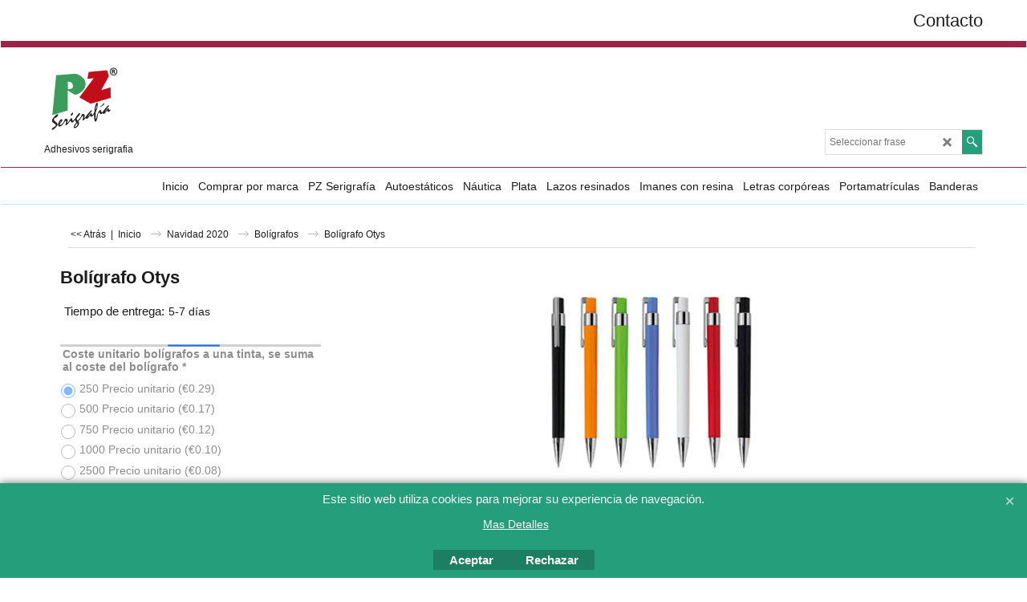

--- FILE ---
content_type: text/html; charset=utf-8
request_url: https://www.adhesivosserigrafia.com/contents/es/p57427_Boligrafo-Otys.html
body_size: 19107
content:
<!doctype html>
<html xmlns:sf lang="es" dir="ltr">
<head prefix="og: http://ogp.me/ns# fb: http://ogp.me/ns/fb# product: http://ogp.me/ns/product#">
<meta http-equiv="Content-Type" content="text/html; charset=utf-8"/>
<meta name="viewport" content="width=device-width, initial-scale=1.0, maximum-scale=1.0"/>
<style id="_acj_">body{visibility:hidden!important}</style>
<script>if(self===top||(function(){try{return typeof(window.parent.applyColorScheme)!='undefined'||document.location.host.indexOf('samplestores.shopfactory')!=-1;}catch(e){return false;}})()){var _acj_=document.getElementById('_acj_');_acj_.parentNode.removeChild(_acj_);}else{top.location=self.location;}</script>
<style id="_cls_">#ProductLoop{opacity:0}</style>
<script>window.addEventListener('load',function(){setTimeout(function(){var _cls_=document.getElementById('_cls_');if(_cls_)_cls_.parentNode.removeChild(_cls_);},100);},false);setTimeout(function(){var _cls_=document.getElementById('_cls_');if(_cls_)_cls_.parentNode.removeChild(_cls_);},5000);</script>
<title>Bolígrafo Otys </title>
<meta name="description" content=" Medidas artículo (cm): 14,6cm x 1cm diámetro Carga jumbo"/>
<meta name="keywords" content="."/>
<meta http-equiv="expires" content="0"/>
<meta name="generator" content="ShopFactory V14 www.shopfactory.com"/>
<meta name="author" content="Serigrafía PZ s.l."/>
<link rel="canonical" href="https://www.adhesivosserigrafia.com/contents/es/p57427_Boligrafo-Otys.html"/><meta property="og:image" content="https://www.adhesivosserigrafia.com/contents/media/t_OTYS.jpg"/>
<meta property="og:image" content="https://www.adhesivosserigrafia.com/contents/media/t_OTYS.jpg"/>
<meta property="og:type" content="product"/>
<meta property="og:url" content="https://www.adhesivosserigrafia.com/contents/es/p57427_Boligrafo-Otys.html"/>
<meta property="og:title" content="Bolígrafo Otys"/>
<meta property="og:description" content=" Medidas artículo (cm): 14,6cm x 1cm diámetro Carga jumbo"/>
<meta property="product:sku" content="P57427"/>
<meta property="product:price:amount" content="0.18"/>
<meta property="product:price:currency" content="EUR"/>
<meta property="product:weight:value" content="0.00"/>
<meta property="product:weight:units" content="kg"/>
<script type="text/javascript">//<![CDATA[
function getARMID(key,getOnly){if(getOnly){return(document.cookie.match('(?:^|;)\\s*'+key+'=([^;]*)')||['',''])[1];}var isNew=false,id=location.search.match('[\&\?]'+key+'=([^&]*)');if(id){id=id[1];var cookid=(document.cookie.match('(?:^|;)\\s*'+key+'=([^;]*)')||['',''])[1];isNew=(id!=cookid);}if(isNew){var date=new Date(2099,12,31);document.cookie=key+'='+id+'; expires='+date.toGMTString()+'; path='+location.pathname.replace(new RegExp('(?:contents/)?(?:'+document.documentElement.lang=='en-GB'?'en-uk':document.documentElement.lang+'/)?[^/]*$'),'')+';';if(typeof(parm)=='undefined')parm={};parm[key]=id;}return{'id':id,'new':isNew};}var aid=getARMID('aid');if(aid['id']&&aid['new']){idimg=new Image();idimg.src='//santu.com/webshop/aid_tracker.cgi?aid='+aid['id'];}
//]]></script>

<link rel="stylesheet" href="../styles/website.css?lmd=45602.612778" type="text/css"/><link rel="stylesheet" href="../styles/pa_sfx-content_navleft.css?lmd=45602.621019" type="text/css"/><link rel="stylesheet" href="../styles/pd_sfx-base_2.css?lmd=45602.614352" type="text/css"/><link rel="stylesheet" href="../styles/index1.css?lmd=45602.607859" type="text/css"/><link rel="stylesheet" href="../styles/index2.css?lmd=45602.612778" type="text/css"/><link rel="stylesheet" href="../styles/global.css?lmd=45602.621019" type="text/css"/><link rel="stylesheet" href="../styles/global-responsive.css?lmd=45602.621019" type="text/css"/><link rel="stylesheet" href="../../shared_files/blocks/box.css?lmd=43028.482477" type="text/css"/><link rel="stylesheet" href="../../shared_files/blocks/content.css?lmd=44643.604954" type="text/css"/><link rel="stylesheet" href="../../shared_files/icomoon/style.css?lmd=44505.398218" type="text/css"/><link rel="stylesheet" href="../../shared_files/flickity.min.css?lmd=43129.487940" type="text/css"/>
<style type="text/css" id="sf-load-css"></style>
<!-- Require IcoMoon --><script>var hasProducts=true;var pgid='P57427';var LMD='';</script>
<script type="text/javascript" charset="utf-8" src="../loader.js?lmd=45602.620139"></script>
<script id="__sfLoadJQuery" src="../../shared_files/jquery-1.11.1.min.js" type="text/javascript"></script>
<script type="text/javascript" src="../../shared_files/jquery.sidr.min.js?lmd=43129.487940" defer></script>
<script type="text/javascript" charset="utf-8" src="../sf.js?lmd=45602.620833" defer></script>
<script type="text/javascript" src="../../shared_files/flickity.pkgd.min.js?lmd=43129.487940" defer></script>
<script type="text/javascript" src="../../shared_files/jquery.zoom.min.js?lmd=43129.487940" defer></script>
<script type="text/javascript" src="../../shared_files/echo.js?lmd=43152.433264" defer></script>
<script>if(typeof(tf)!='undefined'&&(typeof(tf.isInSF)=='undefined'||!tf.isInSF())){(function(i,s,o,g,r,a,m){i['GoogleAnalyticsObject']=r;i[r]=i[r]||function(){(i[r].q=i[r].q||[]).push(arguments)},i[r].l=1*new Date();a=s.createElement(o),m=s.getElementsByTagName(o)[0];a.async=1;a.src=g;m.parentNode.insertBefore(a,m)})(window,document,'script','//www.google-analytics.com/analytics.js','ga');ga('create','UA-19888529-1','pzserigrafia.com');ga('send','pageview');}</script>
<script type="text/javascript">var pgidx=tf.wm.jfile(location.href).replace(/\#.*$/,'');var _sfProductsInPage=[];sfFilters.deptEnabled=pgid;</script>
<meta name="optinout"/>
</head>
<body class="GC41 ThemeVersion-11">
<a name="top"></a>
<iframe name="extra" id="extra" src="../extra.html" width="5" height="5" frameborder="0" border="0" unselectable="on" style="position:absolute;z-index:0;overflow:hidden;left:50%;top:50%;display:none;width:5px;height:5px;" allowtransparency="true" class="is-detailed-view"></iframe>
<div class="GC39 header mobile">
<div class="GC26 utils group">
<menu>
<div class="menu_left_col">
<li id="util_menu" class="sf-button sf-corner">
<a id="sidemap-button" href="#Sidemap" title="Menu">
<svg version="1.1" id="Layer_1" xmlns="http://www.w3.org/2000/svg" xmlns:xlink="http://www.w3.org/1999/xlink" x="0px" y="0px" viewBox="0 0 512 512" style="enable-background:new 0 0 512 512;" xml:space="preserve">
<g>
<path d="M491.318,235.318H20.682C9.26,235.318,0,244.577,0,256s9.26,20.682,20.682,20.682h470.636
c11.423,0,20.682-9.259,20.682-20.682C512,244.578,502.741,235.318,491.318,235.318z"></path>
</g>
<g>
<path d="M491.318,78.439H20.682C9.26,78.439,0,87.699,0,99.121c0,11.422,9.26,20.682,20.682,20.682h470.636
c11.423,0,20.682-9.26,20.682-20.682C512,87.699,502.741,78.439,491.318,78.439z"></path>
</g>
<g>
<path d="M491.318,392.197H20.682C9.26,392.197,0,401.456,0,412.879s9.26,20.682,20.682,20.682h470.636
c11.423,0,20.682-9.259,20.682-20.682S502.741,392.197,491.318,392.197z"></path>
</g>
</svg>
</a>
</li>
</div>
<div class="mob_logo_col">
<div class="CompanyImage"><span></span><a href="../../index.html" title="">
<img width="100" height="100" src="../media/trans.gif" data-echo="../media/pzlogofinal.png" class="DataEchoLoaded" id="I" name="I" border="0" alt="" title="" hspace="0" vspace="0" align="" onmouseover="window.status='';return true;" onmouseout="window.status='';return true"/></a></div>
</div>
<div id="util_group" class="right_icon_col">
<script type="text/javascript">var idTimeoutMobileSearchHideBox=-1;function mobileSearch(el){clearTimeout(idTimeoutMobileSearchHideBox);if(!el)return;if(tf.content.document.search)tf.content.document.search.phrase.value=$(el).parents('#mobile_search').find('#phrase').val();tf.searchPhrase=$(el).parents('#mobile_search').find('#phrase').val();tf.utils.search_all();}function mobileSearchShowBox(){}function mobileSearchHideBox(){}</script>
<li id="mobile_cart" class="sf-button sf-corner">
<a href="#" title="Mi carrito" onclick="location=tf.wm.url('basket.html','-',true);return false;"><i class="icon-cart"></i> <span class="GC91 MiniCartTotalItemsQuantity_Mobile" id="MiniCartTotalItemsQuantity_Mobile">0</span></a>
</li>
</div>
</menu>
</div>
<div class="search_coll">
<div id="util_searchbox" class="sf-corner">
<form id="mobile_search" name="mobile_search" onsubmit="mobileSearch(this[0]);return false;">
<input type="search" id="phrase" name="phrase"/>
<span id="util_searchbox_search" class="sf-button sf-corner">
<button type="submit" title="Busca" style="border:none;background-color:transparent;"><i class="icon-search2">&nbsp;</i></button>
</span>
</form>
</div>
</div>
</div>
<script type="text/javascript">$(document).ready(function(){if(!tf.isInSF()&&!tf.isInDesigner())$('.gallery-box a').removeAttr('onclick');if(tf.isInSF()){window.Flickity.prototype._dragPointerDown=function(event,pointer){this.pointerDownPoint=Unipointer.getPointerPoint(pointer);}}var $galleryTopbar=null,galleryTopbarRowItems=0;function SetGalleryTopbar(){if($galleryTopbar)$galleryTopbar.flickity('destroy');$galleryTopbar=null;$galleryTopbar=$('.TopBar:visible .gallery-box').flickity({cellAlign:'center',freeScroll:true,contain:true,setGallerySize:false,prevNextButtons:false,pageDots:false,imagesLoaded:true});$galleryTopbar.flickity('resize');$('img',$galleryTopbar).css('opacity','');}var galleryRowItems=$('.Banner .BannerImage').length;if(galleryRowItems>=1){var $gallery=$('.Banner .gallery-box').flickity({wrapAround:true,autoPlay:(tf.isInSF()||galleryRowItems==1?false:5000),draggable:galleryRowItems>1,freeScroll:false,setGallerySize:false,prevNextButtons:galleryRowItems>1,pageDots:false});function ResizeGallery(){var wBanner=$('.Banner').width(),wAvailable=parseInt('.BannerLinkImageSizes.LinkLogo.FixedWidth')||wBanner,hAvailable=(parseInt($('.Banner .gallery-box').css('max-height','').css('max-height'))||parseInt('.BannerLinkImageSizes.LinkLogo.FixedHeight'));var rAvailable=hAvailable/wAvailable;var wMaxNatural=0,hMaxNatural=0;$('.Banner a.BannerImage img, .Banner a.BannerImage .slide-item').each(function(){$(this).width('');var wNatural=parseFloat(this.naturalWidth||this.getAttribute('data-naturalwidth')||this.getAttribute('width')||$(this).width()),hNatural=parseFloat(this.naturalHeight||this.getAttribute('data-naturalheight')||this.getAttribute('height')||$(this).height());if(wNatural>=wMaxNatural){if(hMaxNatural==0||hNatural<=hAvailable){wMaxNatural=wNatural;hMaxNatural=hNatural;}}});if(wMaxNatural>0&&hMaxNatural>0){hMaxNatural=(hMaxNatural/wMaxNatural)*Math.min(wBanner,wMaxNatural);wMaxNatural=wBanner;}var hMax=Math.min(hAvailable,hMaxNatural,wBanner*rAvailable);$('.Banner .gallery-box').css({'height':'','max-height':'none'}).attr('style',($('.Banner .gallery-box').attr('style')||'')+'height:'+hMax+'px!important;');$('.Banner .gallery-box .BannerImage').css('height','').attr('style',($('.Banner .gallery-box .BannerImage').attr('style')||'')+'height:'+hMax+'px!important;');$('.Banner a.BannerImage img, .Banner a.BannerImage .slide-item').each(function(){$(this).width($(this).width()>wBanner?'100%':$(this).width());});if($gallery)$gallery.flickity('resize');}$('.Banner .BannerImage img').off('load imageLoaded.flickity').on('load imageLoaded.flickity',ResizeGallery);$(window).on('load resize',ResizeGallery);if(galleryRowItems>1){$('.Banner .BannerImage').each(function(i,item){var clsname=i==0?"button selected":"button";$('.Banner .gallery-buttons').append('<span class="'+clsname+'">&nbsp;</span>');});var flkty=$gallery.data('flickity');var $cellButtonGroup=$('.Banner .gallery-buttons');var $cellButtons=$cellButtonGroup.find('.button');$gallery.on('cellSelect',function(){$cellButtons.filter('.selected').removeClass('selected');$cellButtons.eq(flkty.selectedIndex).addClass('selected');});$cellButtonGroup.on('click','.button',function(){var index=$(this).index();$gallery.flickity('select',index);});}}function galleryGetRowItems(outerSelector,itemSelector){var w=0,wOuter=$(outerSelector).width()-1,items=0;$(outerSelector).find(itemSelector).each(function(){w+=$(this).outerWidth(true);items++;var margin=($(this).outerWidth(true)-$(this).outerWidth());if(w-margin+1>=wOuter)return false;});return items;}var $gallery1=null,gallery1RowItems=0;function SetGallery1(){if($gallery1)$gallery1.flickity('destroy');$gallery1=$('.PageLinkBoxWrapper .gallery-box').flickity({cellAlign:'left',wrapAround:true,freeScroll:true,setGallerySize:false,prevNextButtons:false,pageDots:false});$gallery1.flickity('resize');$('.PageLinkBoxWrapper .gallery-action').removeClass('hide');}$('.PageLinkBoxWrapper .gallery-action').eq(0).on('click',function(){for(var n=0;n<gallery1RowItems;n++){$gallery1.flickity('previous');}});$('.PageLinkBoxWrapper .gallery-action').eq(1).on('click',function(){for(var n=0;n<gallery1RowItems;n++){$gallery1.flickity('next');}});var $gallery2=null,gallery2RowItems=0;function SetGallery2(){if($gallery2)$gallery2.flickity('destroy');$gallery2=$('.BannerBottomWrapper .gallery-box').flickity({cellAlign:'left',wrapAround:true,freeScroll:true,setGallerySize:false,prevNextButtons:false,pageDots:false});$gallery2.flickity('resize');$('.BannerBottomWrapper .gallery-action').removeClass('hide');}$('.BannerBottomWrapper .gallery-action').eq(0).on('click',function(){for(var n=0;n<gallery2RowItems;n++){$gallery2.flickity('previous');}});$('.BannerBottomWrapper .gallery-action').eq(1).on('click',function(){for(var n=0;n<gallery2RowItems;n++){$gallery2.flickity('next');}});$(window).resize(function(){gallery1RowItems=galleryGetRowItems('.PageLinkBoxWrapper','.PageLinkBoxItem');if($('.PageLinkBoxWrapper .PageLinkBoxItem').length>=gallery1RowItems)SetGallery1();if($('.PageLinkBoxWrapper .PageLinkBoxItem').length<=gallery1RowItems)$('.PageLinkBoxWrapper .gallery-action').addClass('hide');gallery2RowItems=galleryGetRowItems('.BannerBottomWrapper','.BannerBottomItem');if($('.BannerBottomWrapper .BannerBottomItem').length>=gallery2RowItems)SetGallery2();if($('.BannerBottomWrapper .BannerBottomItem').length<=gallery2RowItems)$('.BannerBottomWrapper .gallery-action').addClass('hide');if(tf.isMobile&&$('.header.mobile > .TopBar').length==0){if($galleryTopbar)$galleryTopbar.flickity('destroy');$galleryTopbar=null;$('#WebSite .TopBar').clone(true).attr('id',$('#WebSite .TopBar').attr('id')+'Clone').prependTo('.header.mobile');(function waitForMobileUtils(){if(!tf.utils||!tf.utils.showMobileUtils){setTimeout(waitForMobileUtils,200);return;}tf.utils.showMobileUtils();})();}else if(!tf.isMobile){if($galleryTopbar)$galleryTopbar.flickity('destroy');$galleryTopbar=null;$('.header.mobile > .TopBar').remove();}galleryTopbarRowItems=0;$('.TopBar:visible .CustomNavBox').each(function(){galleryTopbarRowItems+=$(this).outerWidth(true);})
if($galleryTopbar!=null&&$('.TopBar:visible .gallery-box').width()>=galleryTopbarRowItems){$galleryTopbar.flickity('destroy');$galleryTopbar=null;}else if($('.TopBar:visible .gallery-box').width()<galleryTopbarRowItems)SetGalleryTopbar();});$(window).trigger('resize');});</script>
<div id="WebSite" class="GC38">
<div id="WebSiteHeader" class="GC39 LayoutObject">
<div id="WebSiteHeaderInner" class="WebSiteHeaderInner">
<div id="TopBar" class="GC89 TopBar">
<div id="TopBarDesign" class="GC89 TopBarDesign"></div>
<div id="CustomNav-D-45" class="CustomNav">
<div id="GalleryBoxTop" class="GC89 gallery-box gallery-box2">
<a target="" href="contactus.html" class="" id="">
<div class="CustomNavBox" title="" id="CustomNavImage-D-45LD168">
<div class="CustomNavInfo">
<div class="GC69 CustomNavTitle" ID="CustomNavTitle-D-45LD168">Contacto</div>
</div>
<div class="GC47 hover_col"></div>
</div>
</a>
</div>
</div>
</div>
<div id="DesignImage1" class="GC26 DesignImage1">
<span id="DesignBar1" class="GC26 top-designbar" sf:fixedwidth="1920"></span>
<div class="header-mid-bar">
<div class="title-wrapper">
<div id="CompanyImage" class="smaller">
<a href="../../index.html" title="">
<img width="100" height="100" src="../media/trans.gif" data-echo="../media/pzlogofinal.png" class="DataEchoLoaded" id="I" name="I" border="0" alt="" title="" hspace="0" vspace="0" align="" onmouseover="window.status='';return true;" onmouseout="window.status='';return true"/>
</a>
</div>
<h2 id="SiteSlogan" class="GC42">Adhesivos serigrafia</h2>
</div>
<div class="wrap_bottom">
<div class="top-right">
<div id="Search" class="GC86">
<div id="search-wrapp" class="search-wrapper-new">
<form name="search">
<input class="GC22 SearchTextField" type="text" id="phrase" name="phrase" size="12" maxlength="40" placeholder="Seleccionar frase"/>
<a id="serachIcon" class="GC48 icon-search2 SearchButton" title="Busca" href="#"></a>
<a class="GC48 icon-zoom-in2 SearchButton SearchButtonAdvanced" title="Búsqueda Avanzada" href="#"></a>
</form>
</div>
</div>
</div>
</div>
</div>
</div>
<div id="Index2-spacer">
<div id="Index2Bar" class="GC32 Index2Bar"></div>
<div id="Index2" class="GC32 Index2">
<script src="../../shared_files/jquery.menu-aim.js" defer="true"></script>
<script src="../../shared_files/jquery.megamenu.js" defer="true"></script>
<script type="text/javascript" src="../media/packery.pkgd.min.js"></script>
<script type="text/javascript">$(function(){$('.Index2').on('load',function(){var idxNum=$(this).attr('class').replace(/.*Index(\d+).*/,'$1');var GCNum=[{'top':'GC28','tophover':'GC29','sub':'GC30','subhover':'GC31'},{'top':'GC32','tophover':'GC33','sub':'GC34','subhover':'GC35'}][idxNum-1];$('.idx'+idxNum+'Submenu').empty();var $branch=$('[id^=idx][id$='+tf.pgid+'] + ul',$(this)).clone(true,true);if($branch.length>0){var $subpageNavigation=$('#idxSubpageNavigationAlt');if($subpageNavigation.length==0){$subpageNavigation=$('#idxSubpageNavigation');if($subpageNavigation.length==0)$subpageNavigation=$('<div id="idxSubpageNavigation"></div>');var placed=false,$placement=$('.PageTitle');if($placement.length>0){$placement.after($subpageNavigation);if($('.PageImage ~ .PageTitle + #idxSubpageNavigation').length==1)$('.PageImage').insertAfter('#idxSubpageNavigation');placed=true;}if(!placed){var selectors=['.PageIntroduction','.PageDescription'];for(var n=0;n<selectors.length;n++){$placement=$(selectors[n]);if($placement.length>0){$placement.before($subpageNavigation);if($('.PageImage ~ #idxSubpageNavigation + '+selectors[n]).length==1)$('.PageImage').insertAfter('#idxSubpageNavigation');placed=true;break;}}}if(!placed){var selectors=['#PageContainer1','#PageContainer11'];for(var n=0;n<selectors.length;n++){$placement=$(selectors[n]);if($placement.length>0){$placement.append($subpageNavigation);break;}}}}$subpageNavigation.width('auto').removeClass('GC28 GC32').append('<div class="idx'+idxNum+'Submenu" data-toplevelid="d-34"><i class="icon-spinner2 icon-fa-spin"></i></div>');$branch.find('> li > ul, i[class*=icon-], li.see-all').remove();$branch.find('> li').on('mouseover',function(){tf.navOvr(this,'',GCNum['subhover']);if(tf.autoText)tf.autoText.localApply(this.parentNode);}).on('mouseout',function(){tf.navOut(this,'',GCNum['sub']);if(tf.autoText)tf.autoText.localApply(this.parentNode);}).addClass('idx'+idxNum+'Sub').find('> a').on('mouseover',function(){tf.navOvr(this,'','');}).on('mouseout',function(){tf.navOut(this,'','');}).addClass('idx'+idxNum+'Sub');var mh=0;$branch.find('> li > a > img').each(function(){var hasImg=!!$(this).attr('src');if(!hasImg)$(this).hide();mh=Math.max(mh,$(this).css('max-height'));});var prop=(mh?'height:'+mh+'px;':'');$branch.find('> li > a').each(function(){if($(this).find('> img').length>0)$(this).find('> img').wrap('<div class="SubPageNavigationImageContainer" style="'+prop+'"></div>');else $(this).prepend('<div class="SubPageNavigationImageContainer"><span></span></div>');$(this).addClass('SubPageNavigationBox').find('> span').addClass('SubPageNavigationTitle').wrap('<div class="SubPageNavigationTitleContainer"></div>');});$('.idx'+idxNum+'Submenu').empty().append($branch);$(window).on('load resize',function(){var $container=$('.idx'+idxNum+'Submenu > ul'),$items=$('li',$container);var outerSpace=$items.outerWidth(true)-$items.width();var maxAvailableWidth=$container.css('width','auto').width();var maxColumns=8,itemMaxWidth=260,w=0;for(var n=1;n<=maxColumns;n++){w=parseInt((maxAvailableWidth/n)-outerSpace);if(w<=itemMaxWidth)break;}$items.width(w);$container.width((w+outerSpace)*Math.min(n,$items.length));if(tf.echo)tf.echo.render();});$(window).trigger('resize');}$('> ul[class*=idx]',$(this)).sfMegaMenu({'submenuDirection':'below','layout':'mega','showImages':1,'iconOpenRight':'icon-arrow-right3','iconOpenDown':'icon-arrow-down3','iconNoImage':'icon-image','iconPin':'icon-pushpin','idxNum':idxNum,'onLoad':function(){var $idxSlider=$('#Index2 > .idx2List');$('> li',$idxSlider).last().clone().appendTo($idxSlider).children().remove();function setIdxSlider(){$idxSlider.parent().width('100%').css('float','none');$idxSlider.on('cellSelect',function(){var flkty=$(this).data('flickity');if(flkty){if(flkty.selectedIndex==$(this).data('selectedIndex'))return;if($(this).data('translateX')==$('.flickity-slider',this).css('transform')){if(flkty.selectedIndex>$(this).data('selectedIndex'))flkty.selectedIndex=$(this).data('selectedIndex');else if(flkty.selectedIndex<$(this).data('selectedIndex'))flkty.selectedIndex--;}$(this).data({'selectedIndex':flkty.selectedIndex,'translateX':$('.flickity-slider',this).css('transform')});}}).on('settle',function(){var $last=$('.flickity-slider > li',this).last(),shifted=$('.flickity-slider',this).css('transform').match(/matrix\((.+)\)/)||$('.flickity-slider',this).css('transform').match(/matrix3d\((.+)\)/),shiftedpx=0;if(shifted&&shifted.length>1)shiftedpx=parseFloat((shifted[1].split(', ')[12])||(shifted[1].split(', ')[4]));if(parseFloat($last.css('left'))+$last.outerWidth(true)<=$('.flickity-slider',this).width()+Math.abs(shiftedpx))$('.next',this).attr('disabled','disabled');else $('.next',this).removeAttr('disabled');}).flickity({cellAlign:'left',contain:true,wrapAround:false,autoPlay:false,draggable:true,freeScroll:true,setGallerySize:false,prevNextButtons:true,pageDots:false,percentPosition:false}).flickity('resize').find('.flickity-viewport').find('.flickity-slider').addClass('idx2List').end().parentsUntil('[id^=WebSite]').each(function(){var zIndex=$(this).css('z-index');if(zIndex=='auto'||parseInt(zIndex)<=0)$(this).css('z-index',idxNum==2?1000:1001);});}function unsetIdxSlider(){if($idxSlider.hasClass('flickity-enabled')){$idxSlider.flickity('destroy');}$idxSlider.parent().css({'float':''});}$(window).on('resize',function(){unsetIdxSlider();$idxSlider.parent().css({'width':'','float':'none'});if($('#WebSite').width()>619){var w=0,wContainer=($idxSlider.parent().outerWidth(true)||$idxSlider.outerWidth(true))+1;$('> li, .flickity-slider > li',$idxSlider).each(function(){w+=$(this).outerWidth(true);$(this).css('height','');if($(this).outerHeight()>0)$(this).outerHeight($(this).outerHeight());});if(w-1>wContainer){setIdxSlider();$idxSlider.flickity('resize');setTimeout(function(){$idxSlider.flickity('reposition');},200);}else if(w<wContainer)unsetIdxSlider();}});$(window).trigger('resize');},'onAfterOpen':function(o,b){$('.sfmm-dropdown-content').packery({itemSelector:'.sfmm-dropdown-content > li',gutter:0});}}).find('> li > a > .thumbnail-inner, > li > a > img').remove().end().parent().find('.idx2List > li > a > span').addClass('vcenter');});});</script>
<script type="text/javascript">equalHeightClass.push('SubPageNavigationImageContainer');</script>
<script type="text/javascript">equalHeightClass.push('SubPageNavigationTitleContainer');</script>
<script type="text/javascript">equalHeightClass.push('SubPageNavigationBox');</script>
<!--
Version tag, please don't remove
$Revision: 46130 $
$HeadURL: svn://localhost/ShopFactory/branches/V14_60/bin/SFXTemplates/Index/Horizontal/SFX-MEGAPIX-1_1/toplevel.html $
-->
<i class="icon-spinner2 icon-fa-spin"></i>
<script type="text/javascript">jQuery(document).ready(function(){jQuery('.Index2').load(tf.wm.url('d-33.html','-',true)+' ',function(){if(tf.isEntryPage){jQuery('.Index2 a[href]').not('a[href^=http]').each(function(){if(this.id.match(/D-2$/))this.href=tf.wm.url((tf.lang==tf.baseLang?'../../':'../../'+tf.lang+'/')+this.href.replace(/.*\//,''),'-');else this.href=tf.wm.url(this.href.replace(/.*\//,''),'-',true);});jQuery('.Index2 a img[src]').each(function(){jQuery(this).attr('src',jQuery(this).attr('src').replace(/\.\.\/media\//g,(tf.lang!=tf.baseLang?'../':'')+'contents/media/'));if(jQuery(this).data('echo'))jQuery(this).attr('data-echo',jQuery(this).data('echo').replace(/\.\.\/media\//g,(tf.lang!=tf.baseLang?'../':'')+'contents/media/'));});}else{jQuery('.Index2 a[href]').not('a[href^=http]').each(function(){if(this.id.match(/D-2$/)){this.href=tf.wm.url((tf.lang==tf.baseLang?'../../':'../../'+tf.lang+'/')+this.href.replace(/.*\//,''),'-');}});}jQuery('.Index2').trigger('load');});});</script>
</div><div id="idx2Sentinel"></div>
</div>
<!-- SFNOTE_END: IndexCodeSnippetBottom --></div>
</div>
<div id="WebSiteContent" class="GC1 inner-content">
<div id="idxSubpageNavigation" class="GC22 EqualHeight left_nav"></div>
<div id="Content" class="GC24 ContentBody">
<div itemtype="http://schema.org/BreadcrumbList" class="GC6 Breadcrumbs" itemscope="" ID="Breadcrumbs-P57427">
<div class="GC6 breadcrumDesign"></div>
<div class="BreadcrumbsTrail">
<script type="text/javascript">addEvent('onunload',function(){tf.nametag.add('pgidxFrom',tf.pgidx);return true;});</script>
<a href="d2_Boligrafos-publicitarios.html#p57427" onclick="cancelBuble(event);if(tf.isInDesigner()){history.back();return false;}var backURL=tf.moreHistory.pop(tf.pgidx);if(backURL)location=(backURL.indexOf(tf.enterFilename)==0?'../../':'')+backURL;else{if(tf.moreHistory._stack.length==0)return true;else history.back();}return false;"><span class="LayoutObject" id="BackLink">&nbsp;&lt;&lt; Atrás&nbsp;</span></a>
|&nbsp;
<nobr itemprop="itemListElement" itemscope itemtype="http://schema.org/ListItem">
<a href="../../index.html" title="Inicio" itemprop="item">
<span itemprop="name">Inicio</span><meta itemprop="position" content="0"/>
</a>
</nobr>
<nobr itemprop="itemListElement" itemscope itemtype="http://schema.org/ListItem">
<a href="d126_Regalo-publicitarios-Navidad-2020.html" title="Navidad 2020" itemprop="item">
<span itemprop="name">Navidad 2020</span><meta itemprop="position" content="1"/>
</a>
</nobr>
<nobr itemprop="itemListElement" itemscope itemtype="http://schema.org/ListItem">
<a href="d36568705_Boligrafos.html" title="Bolígrafos" itemprop="item">
<span itemprop="name">Bolígrafos</span><meta itemprop="position" content="2"/>
</a>
</nobr>
<nobr itemprop="itemListElement" itemscope itemtype="http://schema.org/ListItem" style="display:none;">
<a href="p57427_Boligrafo-Otys.html" title="Bolígrafo Otys" itemprop="item">
<span itemprop="name">Bolígrafo Otys</span><meta itemprop="position" content="3"/>
</a>
</nobr>
<style>.Breadcrumbs nobr{display:inline}</style>
<nobr><span>Bolígrafo Otys</span></nobr>
</div>
</div>
<div id="PageContainer11" class="EqualHeight_PageContainer1">
<!-- Page elements are kept in this div so the if statement above may
make room for PageLinkBox -->
<div id="PageContainer1" class="EqualHeight_PageContainer1">
<script type="text/javascript">tf.lastpage=tf.wm?tf.wm.jfile(location.href):'';tf.nametag.add('lastpage',tf.lastpage);tf.lastdeptpage=tf.wm?tf.wm.jfile(location.href):'';tf.nametag.add('lastdeptpage',tf.lastdeptpage);</script>
<script type="text/javascript">//<![CDATA[
function mfw(){var a='<div style="line-height:0.01em;height:0;overflow-y:hidden;">';for(var n=0;n<20;n++)a+='&lt;!-- MakeFullWidth'+n+' --&gt;';a+='</div>';dw(a);}var jsloaded=false,opt=[];function add_opt(id,name,title,type,opttype,combine){opt[opt.length]=[id,name.replace(/&nbsp;/g,''),title.replace(/&nbsp;/g,''),type,opttype,combine];}var sfAddRef=[];function getAddDiv(){return gl('sfLightBox');}function sfAddPop(name,isLang){if(!isInSF()&&tf.utils){if(!name)name='pconfirm';sfAddRef=[];tf.utils.showPopup(tf.wm.url(name+'.html',tf.lmd[name],isLang),630,190,true,false,false,'AddToBasket');}}function sfAddUnpop(){if(tf.utils){if(jQuery('#sfLightBox.AddToBasket').length>0)tf.utils.sfMediaBox.closeBox();}}var bpriceArr=[],ppriceArr=[],weightArr=[],crFFldArr=[],ppriceCrossPromotionArr=[],bpriceCrossPromotionArr=[];function ppriceDsp(n){var cc=tf.currentCurrency,dd=cc.decimal_places,cm=cc.multiplier,sm=tf.shopCurrency.multiplier,dec=Math.pow(10,dd),s=''+(Math.round((n*cm/sm)*dec)/dec),dp=s.indexOf('.');if(dp==-1)dp=s.length;else dp++;s+=(s.indexOf('.')==-1&&dd>0?'.':'')+'00000'.substr(0,dd-(s.length-dp));return s;}function ppriceDscPct(dsc,prc){dsc=ppriceDsp(prc-(prc*dsc/100));return dsc;}function dBasePrice2(Id,arr,w){if(!arr)return;if(!w)w=window;arr=arr.split(core.str_sep1);if(w.document.getElementById('ProductBasePrice-'+Id)){var bpriceHTML=core.bprice([Id,arr[4],arr[5],arr[6],arr[2]]);if(bpriceHTML!='')w.document.getElementById('ProductBasePrice-'+Id).innerHTML=bpriceHTML;}}
//]]></script>
<script type="text/javascript">//<![CDATA[
var __sfChoiceImageLocation='optionarea_radiobutton_one',__sfChoiceImageWidth=parseInt('400');
//]]></script>
<script type="text/javascript">$(document).ready(function(){if(!tf.isInSF()&&!tf.isInDesigner())$('.gallery-box a, .ProductCrossPromotionRecommendSliderItem a').removeAttr('onclick');if(tf.isInSF()){window.Flickity.prototype._dragPointerDown=function(event,pointer){this.pointerDownPoint=Unipointer.getPointerPoint(pointer);}}function PCPGallery(idPCPGS,idPCPGB,idPCPGC,idPCPGA){this.$PCPGallery=null;this.$PCPGallerySlider=$(idPCPGS);this.$PCPGalleryBox=this.$PCPGallerySlider.find(idPCPGB);this.$PCPGalleryContainer=this.$PCPGallerySlider.find(idPCPGC);this.$PCPGalleryAction=this.$PCPGallerySlider.find(idPCPGA);this.PCPGalleryRowItems=0;var me=this;this.setPCPGallery=function(){if(this.$PCPGallery)return;this.$PCPGallery=this.$PCPGalleryBox.flickity({cellAlign:'left',wrapAround:true,freeScroll:true,setGallerySize:true,prevNextButtons:false,pageDots:false});this.$PCPGallery.flickity('resize');this.$PCPGalleryAction.removeClass('hide');var PCPGallery=this.$PCPGallery;setTimeout(function(){PCPGallery.flickity('resize');},2000)}
this.unsetPCPGallery=function(){this.$PCPGalleryAction.addClass('hide');if(this.$PCPGallery){this.$PCPGallery.flickity('destroy');this.$PCPGallery=null;}}
this.togglePCPGallery=function(){var PCPGalleryBoxWidth=this.$PCPGalleryBox.width(),PCPGalleryItemsWidth=0;this.$PCPGalleryContainer.width('').each(function(){PCPGalleryItemsWidth+=$(this).outerWidth(true);});this.PCPGalleryRowItems=parseInt((PCPGalleryBoxWidth/(PCPGalleryItemsWidth/this.$PCPGalleryContainer.length)));this.$PCPGalleryContainer.outerWidth(PCPGalleryBoxWidth/this.PCPGalleryRowItems,true);PCPGalleryItemsWidth=0;this.$PCPGalleryContainer.each(function(){PCPGalleryItemsWidth+=$(this).outerWidth(true);});if(PCPGalleryItemsWidth<=PCPGalleryBoxWidth+this.PCPGalleryRowItems)debounce(function(){me.unsetPCPGallery.apply(me);},200)();else debounce(function(){me.setPCPGallery.apply(me);},200)();}
this.$PCPGallerySlider.find('.icon-arrow-left3').on('click',function(){for(var n=0;n<me.PCPGalleryRowItems;n++)me.$PCPGallery.flickity('previous');});this.$PCPGallerySlider.find('.icon-arrow-right3').on('click',function(){for(var n=0;n<me.PCPGalleryRowItems;n++)me.$PCPGallery.flickity('next');});this.togglePCPGallery();$(document).bind('domChanged',function(){me.togglePCPGallery.apply(me);});$(window).resize(function(){me.togglePCPGallery.apply(me);});}var PCPGallery1=new PCPGallery('.ProductCrossPromotionSlider','.gallery-box','.ProductCrossPromotionContainer','.gallery-action');var PCPGallery2=null;$(tf.content).on('PHPWidget_Recommend_render',function(){PCPGallery2=new PCPGallery('.ProductCrossPromotionRecommendSlider','.ProductCrossPromotionRecommendSliderItem','.ProductCrossPromotionContainer_Recommend','.gallery-action');});});</script>
<div id="ProductContainer1">
<form name="productForm" id="ProductLoop">
<div class="GC22 Product" ID="Product-P57427">
<script type="application/ld+json">
[{
"@context":"http://schema.org",
"@type":"Product",
"@id":"Product-P57427",
"sku":"P57427",
"name":"Bolígrafo Otys",
"brand":{"@type":"Brand","name":""},
"description":" Medidas artículo (cm): 14,6cm x 1cm diámetro Carga jumbo",
"offers":{
"@type":"Offer",
"url":"https://www.adhesivosserigrafia.com/contents/es/p57427_Boligrafo-Otys.html",
"availability":"InStock",
"priceCurrency":"EUR",
"price":"0.18",
"priceValidUntil":"2099-12-31",
"seller":{
"@type":"Organization",
"name":"Serigrafía PZ s.l.",
"address":{
"streetAddress":"Conradors, 25",
"addressLocality":"Marratxí",
"@type":"PostalAddress"
}
}
},
"image":"https://www.adhesivosserigrafia.com/contents/media/t_OTYS.jpg"
}]
</script>
<a name="p57427"></a>
<script type="text/javascript">//<![CDATA[
_sfProductsInPage.push('P57427');function add_P57427(type,temp){if(tf.coreLoaded&&tf.wm.pProp('P57427')){if(tf.core.cthtb)eval(tf.core.cthtb);var type2Name={undefined:'',1:'FavoritesButton',2:'RequestQuoteButton',3:'RequestSampleButton'};if(!temp){tf.qandi['progressbar']('P57427',true,type2Name[type]);}tf.utils.populateOpt(null,'P57427');var b=core.load_add(d,type,'P57427','Bolígrafo Otys','0.00','','0',0,'TD1','','','','',opt,isInSF(),s,'-1.000',temp);if(b&&typeof(fillBasketTable)!='undefined')fillBasketTable();if(!temp){setTimeout(function(){tf.qandi['progressbar']('P57427',false,type2Name[type]);},700);}return b;}else{setTimeout(function(){add_P57427(type,temp);},500);return 0;}}
//]]></script>
<div class="ProductContainer5 EqualHeightProductContainer5-2" id="ProductContainer5">
<div class="ProductContainer4" id="ProductContainer4">
<div class="ProductContainer3" id="ProductContainer3">
<div id="ProductImageContainer-P57427" class=" ProductImageContainer ThumbnailSlider-vertical" style="">
<div style="position:relative;z-index:1;">
<div id="ProductImage-P57427" class="ProductImage">
<img width="300" height="300" src="../media/trans.gif" data-echo="../media/t_OTYS.jpg" class="DataEchoLoaded" id="IP57427" name="IP57427" border="0" alt="" title="" hspace="" vspace="" align="" onmouseover="window.status='';return true;" onmouseout="window.status='';return true"/>
</div>
</div>
<style>#ProductImage-P57427{max-width:100%}</style>
</div>
</div>
<div class="ProductContainer2 EqualHeightProductContainer5-2" id="ProductContainer2" ID="ProductContainer2-P57427">
<div class="GC60 ProductContainer6" id="ProductContainer6">
<a href="p57427_Boligrafo-Otys.html"><h1 class="GC37 ProductTitle" ID="ProductTitle-P57427">Bolígrafo Otys</h1></a>
<div class="ProductPurchaseContainer">
<div class="ProductPurchaseContainerInner">
<link itemprop="url" href="https://www.adhesivosserigrafia.com/contents/es/p57427_Boligrafo-Otys.html"/>
<meta itemprop="price" content="0.18"/><meta itemprop="priceValidUntil" content="2099-12-31"/>
<meta itemprop="priceCurrency" content="EUR"/>
<meta itemprop="availability" content="http://schema.org/InStock"/>
<div itemprop="seller" itemtype="http://schema.org/Organization" itemscope>
<meta itemprop="name" content="Serigrafía PZ s.l."/>
<div itemprop="address" itemscope itemtype="http://schema.org/PostalAddress">
<meta itemprop="streetAddress" content="Conradors, 25"/>
<meta itemprop="addressLocality" content="Marratxí"/>
</div>
<meta itemprop="email" content="pz@pzserigrafia.com"/>
<meta itemprop="telephone" content="0034 971 60 42 60"/>
</div>
<div class="ProDiscount GC56">
<div id="ProductDiscountDisplay-P57427" class="ProPercentage" style="display:none;">
</div>
</div>
<div class="GC66 ProductPriceOriginal" ID="ProductPriceOriginal-P57427"></div><div class="GC20 ProductPrice" ID="ProductPrice-P57427"></div><div class="GC56 ProductPriceCalculated" ID="ProductPriceCalculated-P57427"></div><div class="GC67 ProductPriceOtherInformation">
<input type="hidden" name="ProductPriceLayout"/>
<div class="ProductIncTaxes" ID="ProductIncTaxes-P57427"></div>
<div class="ProductPriceTax">
<span id="ProductPriceTaxPrice-P57427" class="ProductPriceTaxPrice"></span>
<span id="ProductPriceTaxPriceText-P57427" class="ProductPriceTaxPriceText"></span>
</div>
<div class="ProductPriceOther_ShippingWeightBasePrice">
</div>
</div>
<script type="text/javascript">ppriceArr.push(['P57427','','TD1','0.000',0]);</script>
</div>
</div>
<ul class="GC55 ProductNumberBasePriceContainer">
<div class="GC55 ProductDeliveryTime">
<span class="GC55">Tiempo de entrega:</span><span id="ProductDeliveryTime-P57427" class="GC55 ProductDeliveryTime">5-7 días</span>
</div>
</ul>
</div>
<div class="GC65 ProductOptions" ID="ProductOptions-P57427">
<script type="text/javascript">add_opt('P57427O1','_P57427O1Coste unitario bolígrafos a una tinta, se suma al coste del bolígrafo'.replace(/"/g,'_'),'Coste unitario bolígrafos a una tinta, se suma al coste del bolígrafo','1',5,false);crFFldArr.push([5,'_P57427O1Coste unitario bolígrafos a una tinta, se suma al coste del bolígrafo'.replace(/"/g,'_').replace(/&nbsp;/g,''),'P57427O1','1','36',[['P57427O1','250 Precio unitario','P57427O1C1','0.290000','0.00','','0.000000','0.000',''],['P57427O1','500  Precio unitario','P57427O1C2','0.170000','0.00','','0.000000','0.000',''],['P57427O1','750 Precio unitario','P57427O1C3','0.120000','0.00','','0.000000','0.000',''],['P57427O1','1000 Precio unitario','P57427O1C4','0.100000','0.00','','0.000000','0.000',''],['P57427O1','2500 Precio unitario','P57427O1C5','0.080000','0.00','','0.000000','0.000',''],['P57427O1','5000 Precio unitario','P57427O1C6','0.060000','0.00','','0.000000','0.000','']],'1','Coste unitario bolígrafos a una tinta, se suma al coste del bolígrafo','P57427','200',false,false,true]);add_opt('P57427O2','_P57427O2Portes'.replace(/"/g,'_'),'Portes','0',1,false);crFFldArr.push([1,'_P57427O2Portes'.replace(/"/g,'_').replace(/&nbsp;/g,''),'P57427O2','1','15',[['P57427O2','Pagados a península y Baleares','P57427O2C1','0.000000','0.00','','0.000000','0.000','']],'0','Portes','P57427','200',false,false,false]);add_opt('P57427O3','_P57427O3Plazo de entrega'.replace(/"/g,'_'),'Plazo de entrega','0',1,false);crFFldArr.push([1,'_P57427O3Plazo de entrega'.replace(/"/g,'_').replace(/&nbsp;/g,''),'P57427O3','1','36',[['P57427O3','Diez días una vez aceptada la simulación','P57427O3C1','0.000000','0.00','','0.000000','0.000','']],'0','Plazo de entrega','P57427','200',false,false,false]);add_opt('P57427O4','_P57427O4Diseño'.replace(/"/g,'_'),'Diseño','0',1,false);crFFldArr.push([1,'_P57427O4Diseño'.replace(/"/g,'_').replace(/&nbsp;/g,''),'P57427O4','1','36',[['P57427O4','Diseño no incluido, aportado por el cliente','P57427O4C1','0.000000','0.00','','0.000000','0.000','']],'0','Diseño','P57427','200',false,false,false]);</script>
</div>
<div class="ProductIcons" id="ProductIcons-P57427">
<div class="GC13 AddToBasketQnty sf-corner">
<script type="text/javascript">dw(qandi['qtyFld']('P57427','-1.000','0',''));</script>
</div>
<div class="AddToBasketSpacer" style="float:left;"></div>
<div class="GC13 AddToBasketButton large sf-corner has-favorites " ID="AddToBasketButton-P57427">
<span class="ImgLink" onclick="if(isInSF())return;cancelBuble(event);sfAddPop();if(add_P57427()!=0){sfAddUnpop();}return false;" title="Incluir en la cesta"><span>
<span class="large">Incluir en la cesta</span>
</span></span>
</div>
<div class="AddToBasketSpacer" style="float:left;"></div>
<div class="GC13 FavoritesButton sf-corner" ID="FavoritesButton-P57427">
<span class="ImgLink" onclick="if(isInSF())return;add_P57427(1);return false;" title="Favoritos"><i class="icon-heart-o"></i><span></span></span>
</div>
</div>
<script>productIconsLocker('P57427');</script>
<div id="productmediashareholder"><script type="text/javascript">tf.load('load_productmediashare.html','productmediashareholder',false,null,true);</script></div>
</div><div id="ProductDetailsNav">
<ul id="ProductDetailsTab" class="GC62 ProductDetailsTab" ID="ProductDetailsTab-P57427">
<div class="GC64 divider"></div>
<li data-index="1" class="GC64 ProductDetailsTabItem sf-corner"><span onclick="this.blur(); return productDetailsPanelShow(1);" title="">Descripción</span></li>
</ul>
</div>
<div class="GC73 ProductDetailsPanel1" id="ProductDetailsPanel1">
<div class="GC73 ProductContainer5" id="ProductContainer5">
<!--schema.org format-->
<div class="GC12 ProductDescription" ID="ProductDescription-P57427"><div class="row clearfix g01 sf-cb">
<div class="column full">
<div class="row clearfix c01 sf-cb" style='margin: auto; padding: 12px; text-align: left; color: rgb(28, 28, 28); text-transform: none; text-indent: 0px; letter-spacing: normal; font-family: "Open Sans", sans-serif, Arial, Helvetica, Tahoma; font-size: 16px; font-style: normal; font-weight: 400; word-spacing: 0px; white-space: normal; box-sizing: border-box; orphans: 2; widows: 2; background-color: rgb(255, 255, 255); font-variant-ligatures: normal; font-variant-caps: normal; -webkit-text-stroke-width: 0px; text-decoration-style: initial; text-decoration-color: initial;'><div class="column full" style='margin: 0px; padding: 0px 1rem 0px 0px; width: 580px; font-family: "Open Sans", sans-serif, Arial, Helvetica, Tahoma; float: left; box-sizing: border-box;'><p class="size-21 is-info2" style='padding: 0px; line-height: 0px; font-family: "Open Sans", sans-serif, Arial, Helvetica, Tahoma; font-size: 21px; margin-top: 12px; margin-right: 0px; margin-bottom: 0px !important; margin-left: 0px;'>Información ó pedidos:</p></div></div><div class="row clearfix g01 sf-cb" style='margin: auto; padding: 12px; text-align: left; color: rgb(28, 28, 28); text-transform: none; text-indent: 0px; letter-spacing: normal; font-family: "Open Sans", sans-serif, Arial, Helvetica, Tahoma; font-size: 16px; font-style: normal; font-weight: 400; word-spacing: 0px; white-space: normal; box-sizing: border-box; orphans: 2; widows: 2; background-color: rgb(255, 255, 255); font-variant-ligatures: normal; font-variant-caps: normal; -webkit-text-stroke-width: 0px; text-decoration-style: initial; text-decoration-color: initial;'><div class="column full" style='margin: 0px; padding: 0px 1rem 0px 0px; width: 580px; line-height: 14px; letter-spacing: 0px; font-family: "Open Sans", sans-serif, Arial, Helvetica, Tahoma; float: left; box-sizing: border-box;'><p style='margin: 0px 0px 1em; padding: 0px; font-family: "Open Sans", sans-serif, Arial, Helvetica, Tahoma;'>Puedes hacer el pedido tanto por el carro de compra o directamente al teléfono<span>&nbsp;</span><strong style="margin: 0px; padding: 0px; font-weight: 700;"><span style="margin: 0px; padding: 0px; color: rgb(102, 0, 51);">971 60 42 60</span></strong></p><p style='margin: 0px 0px 1em; padding: 0px; font-family: "Open Sans", sans-serif, Arial, Helvetica, Tahoma;'>O al correo electrónico<span>&nbsp;</span><a style="margin: 0px; padding: 0px; color: rgb(0, 0, 255); text-decoration: none;" href="mailto:pz@pzserigraf%C3%ADa.com"><strong style="margin: 0px; padding: 0px; font-weight: 700;">pz@pzserigrafía.com</strong></a></p><p style='padding: 0px; font-family: "Open Sans", sans-serif, Arial, Helvetica, Tahoma; margin-top: 0px; margin-right: 0px; margin-bottom: 0px !important; margin-left: 0px;'>Para pedidos personalizados mas recomendable el trato directo y el presupuesto&nbsp;detallado</p></div></div>
</div>
</div></div>
</div><!--5-->
</div><!--ProductDetailsPanel1-->
</div>
</div>
<div id="ProductComments" class="ProductComments"></div>
</div><!--Product-->
</form>
<script type="text/javascript">//<![CDATA[
function productDetailsPanelShow(n,prid){var orign=n;if(typeof(n)=='undefined')n=1;var p='ProductDetails',v='',g='',selectorPrefix='[id^=Product-]';if(prid)selectorPrefix='#Product-'+prid;jQuery(selectorPrefix).each(function(){jQuery('.'+p+'Tab li',this).each(function(){jQuery(this).find('span').attr('canfollowlink',true);var i=jQuery(this).data('index')||(parseInt(jQuery(this).attr('id').replace(p+'Tab','')));if(n==-1)n=i;v=(i==n)?'On':'Off',g=(i==n)?'GC64':'GC63';jQuery(this).attr('class',jQuery(this).attr('class').replace(new RegExp('(?:GC64|GC63)? ?(?:'+p+'TabItem '+p+'Tab(?:On|Off) LayoutObject ?)?'),g+' '+p+'TabItem '+p+'Tab'+v+' LayoutObject '));});jQuery('[id^='+p+'Panel]',this).each(function(){var i=parseInt(jQuery(this).attr('id').replace(p+'Panel',''));if(n==-1)n=i;v=(i==n)?'On':'Off';jQuery(this).attr('class',jQuery(this).attr('class').replace(new RegExp(' ?'+p+'Panel(?:On|Off)'),'')+' '+p+'Panel'+v);});if(tf.autoText)tf.autoText.localApply(jQuery('.'+p+'Tab',this).get(0));});if(orign!=-1&&tf.utils){equalHeightOnClass();tf.utils.equaldiv();}if(tf.mfhObj)mfhObj.resize(true);return false;}addOnload(function(){equalHeightClass.push('ProductDetailsTab');productDetailsPanelShow(-1);});
//]]></script>
</div>
<script type="text/javascript">equalHeightClass.push('EqualHeight_ProductCrossPromotionRecommendContainer');</script>
<script type="text/javascript">//<![CDATA[
tf.sfOffsetCenterCols=0;function sfEqualRow(oOffset,idChildPrefix,aItm,idItemPrefix){function affectHeight(els,x,mh,nn){for(var n=0;n<nn;n++){var el=els[x-n];if(el){jQuery(el).outerHeight(mh);}}}if(!tf.sfOffsetCenterCols){var w=jQuery(oOffset).find('[id^="'+idItemPrefix.split(',').join('"],[id^="')+'"]').first().outerWidth(true);if(w>0){tf.sfOffsetCenterCols=parseInt((jQuery(oOffset).width()/w));}}var coll=jQuery(oOffset).find('.'+idChildPrefix);if(coll.length>0){var maxh=0,idx=0;if(tf.isiPhone){var $this=jQuery(this);jQuery('img[src$="trans.gif"][data-echo]',coll).each(function(){$this.attr('style',($this.attr('style')||'')+'width:'+($this.attr('width')||'')+'px!important;height:'+($this.attr('height')||'')+'px!important;');});}jQuery(coll).each(function(){if(jQuery('img',this).length==0||(jQuery('img[data-echo]',this).length==0&&jQuery('img',this).height()>1))jQuery(this).css('height','');maxh=Math.max(maxh,jQuery(this).outerHeight());if((idx%tf.sfOffsetCenterCols)==tf.sfOffsetCenterCols-1){affectHeight(coll,idx,maxh,tf.sfOffsetCenterCols);maxh=0;}idx++;});affectHeight(coll,idx,maxh,(coll.length%tf.sfOffsetCenterCols)+1);}}var _sfEqualRowOuter=_sfEqualRowOuter?_sfEqualRowOuter.concat('ProductCrossPromotion-1'):['ProductCrossPromotion-1'],_sfEqualRowArr=_sfEqualRowArr||[];_sfEqualRowOuter.splice(_sfEqualRowOuter.length-1,0,'ProductCrossPromotion-P57427','PHPWidget_Recommend-P57427','ProductCrossPromotionRecommend-1');_sfEqualRowArr.push('ProductCrossPromotionInner0');_sfEqualRowArr.push('ProductCrossPromotionInner1');_sfEqualRowArr.push('ProductCrossPromotionInner2');_sfEqualRowArr.push('ProductCrossPromotionInner3');_sfEqualRowArr.push('ProductCrossPromotionImage_Recommend');_sfEqualRowArr.push('ProductCrossPromotionInner2_Recommend');_sfEqualRowArr.push('ProductCrossPromotionInner3_Recommend');_sfEqualRowArr.push('ProductCrossPromotionContainer_Recommend');var equalRowPoll=null;var sfEqualRowOnload=function(){clearTimeout(equalRowPoll);equalRowPoll=setTimeout(function(){sfEqualRowCall();equalRowPoll=null;},500);};function sfEqualRowCall(){for(var m=0,mm=_sfEqualRowOuter.length;m<mm;m++){if(!gl(_sfEqualRowOuter[m]))continue;tf.sfOffsetCenterCols=0;for(var n=0,nn=_sfEqualRowArr.length;n<nn;n++){sfEqualRow(gl(_sfEqualRowOuter[m]),_sfEqualRowArr[n],null,'ProductCrossPromotionContainer-');}}}function sfEqualRowOnresize(){tf.sfOffsetCenterCols=0;if(typeof(sfOffsetCenterOnresize)!='undefined')sfOffsetCenterOnresize();sfEqualRowOnload();if(typeof(populateProductFlash)!='undefined')populateProductFlash(productFlashVarsArr,'DesignImage');}addEvent('onresize',sfEqualRowOnresize,window);if(tf.sfMakeSpace&&tf.sfMakeSpace.posthandlers)tf.sfMakeSpace.posthandlers.push(sfEqualRowOnload);
//]]></script>
<!--
Version tag, please don't remove
$Revision: 46240 $
$HeadURL: svn://localhost/ShopFactory/branches/V14_60/bin/SFXTemplates/Products/SFX-BASE_2/product.html $ -->
<style type="text/css">.ProductImageContainer{position:relative;text-align:center}.ProductImageCaption{clear:both}.ProductImage,.ProductImage a{position:relative}.ProductImage a{display:block}.ProductImageContainer .ImgLink.HasSlider{float:left}.ProductImageContainer:before,.ProductImageContainer:after{content:"";display:table}.ProductImageContainer:after{clear:both}.ThumbnailSliderContainer{position:relative;line-height:100%;float:right}.ThumbnailSlider img{width:auto;height:auto;max-height:80px;max-width:100%}.ThumbnailSlider .ThumbnailSliderItem{display:block;background-color:transparent;margin-bottom:5px;text-align:center}.ThumbnailSlider [class^="icon"]{cursor:pointer}.ThumbnailSliderMoreLink{text-decoration:underline;font-weight:bold}.ProductImageContainer.ThumbnailSlider-horizontal .ThumbnailSliderContainer{float:none;width:100%;overflow:hidden;margin:10px 0 0 0}.ProductImageContainer.ThumbnailSlider-horizontal .ThumbnailSlider{white-space:nowrap;position:relative;overflow:hidden;height:auto!important}.ProductImageContainer.ThumbnailSlider-horizontal .ThumbnailSlider .ThumbnailSliderItem{display:inline-block;margin:0 10px 0 0}.ProductImageContainer.ThumbnailSlider-horizontal .ThumbnailSlider img{max-height:80px}.ProductImageContainer.ThumbnailSlider-horizontal .ThumbnailSlider div[id^="ms_"]{width:1000%}.ProductImageContainer.ThumbnailSlider-horizontal .ThumbnailSlider [class^="icon-"]{padding:2px;height:24px!important;font-size:24px!important;width:20px!important}.ProductImageContainer.ThumbnailSlider-horizontal .ThumbnailSlider #ms_left,.ProductImageContainer.ThumbnailSlider-horizontal .ThumbnailSlider #ms_right{display:inline-block}.ProductImageContainer.ThumbnailSlider-horizontal .ImgLink.HasSlider{width:100%!important;float:none}</style>
<div id="AutoSplitPageBottom"></div>
</div>
</div>
<div id="AutoSplitPageBottom"></div>
</div>
<div id="FooterClearance">
<span>!</span>
</div>
</div>
<div id="WebSiteFooter" class="GC40 WebSiteFooter">
<div id="CustomNavWrapper-P57427" class="GC49 CustomNavWrapper group">
<div class="GC49 customnavDesign"></div>
<div class="CustomNav nav1 col" ID="CustomNav-P57427">
<div class="CustomNavBox" title="Antigoteos vino" id="CustomNavImage-D-45LD90">
<a target="" href="d53_Cortagotas-vino.html" class="" id="">
<div class="CustomNavInfo">
<div class="GC69 CustomNavTitle" ID="CustomNavTitle-D-45LD90">Laminas cortagotas</div>
</div>
</a>
</div>
<div class="CustomNavBox" title="Pegatinas resinadas" id="CustomNavImage-D-45LD91">
<a target="" href="d54_Pegapins.html" class="" id="">
<div class="CustomNavInfo">
<div class="GC69 CustomNavTitle" ID="CustomNavTitle-D-45LD91">Pegapins ®</div>
</div>
</a>
</div>
<div class="CustomNavBox" title="" id="CustomNavImage-D-45LD92">
<a target="" href="d24_Calendarios-pvc.html" class="" id="">
<div class="CustomNavInfo">
<div class="GC69 CustomNavTitle" ID="CustomNavTitle-D-45LD92">Calendarios de pvc</div>
</div>
</a>
</div>
<div class="CustomNavBox" title="" id="CustomNavImage-D-45LD105">
<a target="_self" href="https://www.gotaderesina.com/" class="" id="">
<div class="CustomNavInfo">
<div class="GC69 CustomNavTitle" ID="CustomNavTitle-D-45LD105">Gota de resina</div>
</div>
</a>
</div>
<div class="CustomNavBox" title="" id="CustomNavImage-D-45LD106">
<a target="_self" href="http://www.pegatinasserigrafia.com/" class="" id="">
<div class="CustomNavInfo">
<div class="GC69 CustomNavTitle" ID="CustomNavTitle-D-45LD106">Pegatinas serigrafía</div>
</div>
</a>
</div>
<div class="CustomNavBox" title="" id="CustomNavImage-D-45LD107">
<a target="_self" href="http://www.autoestaticos.com/" class="" id="">
<div class="CustomNavInfo">
<div class="GC69 CustomNavTitle" ID="CustomNavTitle-D-45LD107">Autoestaticos</div>
</div>
</a>
</div>
<div class="CustomNavBox" title="" id="CustomNavImage-D-45LD108">
<a target="_self" href="https://www.adhesivosderesina.com/" class="" id="">
<div class="CustomNavInfo">
<div class="GC69 CustomNavTitle" ID="CustomNavTitle-D-45LD108">adhesivs resina</div>
</div>
</a>
</div>
<div class="CustomNavBox" title="" id="CustomNavImage-D-45LD109">
<a target="_self" href="https://adhesivoselectrostaticos.com/" class="" id="">
<div class="CustomNavInfo">
<div class="GC69 CustomNavTitle" ID="CustomNavTitle-D-45LD109">Electrostaticos</div>
</div>
</a>
</div>
<div class="CustomNavBox" title="" id="CustomNavImage-D-45LD110">
<a target="_self" href="http://www.adhesivosgotaderesina.com/" class="" id="">
<div class="CustomNavInfo">
<div class="GC69 CustomNavTitle" ID="CustomNavTitle-D-45LD110">Adhesivos gota de resina</div>
</div>
</a>
</div>
<div class="CustomNavBox" title="" id="CustomNavImage-D-45LD111">
<a target="_self" href="http://www.adhesivosimpresiondigital.com/" class="" id="">
<div class="CustomNavInfo">
<div class="GC69 CustomNavTitle" ID="CustomNavTitle-D-45LD111">Adhesivos digital</div>
</div>
</a>
</div>
<div class="CustomNavBox" title="" id="CustomNavImage-D-45LD112">
<a target="_self" href="http://www.adhesivospublicitarios.com/" class="" id="">
<div class="CustomNavInfo">
<div class="GC69 CustomNavTitle" ID="CustomNavTitle-D-45LD112">Adhesivos publicitarios</div>
</div>
</a>
</div>
<div class="CustomNavBox" title="" id="CustomNavImage-D-45LD113">
<a target="_self" href="http://www.adhesivosserigrafia.com/" class="" id="">
<div class="CustomNavInfo">
<div class="GC69 CustomNavTitle" ID="CustomNavTitle-D-45LD113">Adhesivos serigrafia</div>
</div>
</a>
</div>
<div class="CustomNavBox" title="" id="CustomNavImage-D-45LD114">
<a target="_self" href="https://agendaspublicitarias.com/" class="" id="">
<div class="CustomNavInfo">
<div class="GC69 CustomNavTitle" ID="CustomNavTitle-D-45LD114">Agendas</div>
</div>
</a>
</div>
<div class="CustomNavBox" title="" id="CustomNavImage-D-45LD115">
<a target="_self" href="http://www.alfombrillasderaton.com/" class="" id="">
<div class="CustomNavInfo">
<div class="GC69 CustomNavTitle" ID="CustomNavTitle-D-45LD115">Alfombrillas</div>
</div>
</a>
</div>
<div class="CustomNavBox" title="" id="CustomNavImage-D-45LD116">
<a target="_self" href="http://www.antigoteos.com/" class="" id="">
<div class="CustomNavInfo">
<div class="GC69 CustomNavTitle" ID="CustomNavTitle-D-45LD116">Antigoteos</div>
</div>
</a>
</div>
<div class="CustomNavBox" title="" id="CustomNavImage-D-45LD117">
<a target="_self" href="https://www.autoestaticos.com/" class="" id="">
<div class="CustomNavInfo">
<div class="GC69 CustomNavTitle" ID="CustomNavTitle-D-45LD117">Autoestaticos</div>
</div>
</a>
</div>
<div class="CustomNavBox" title="" id="CustomNavImage-D-45LD118">
<a target="_self" href="http://www.autoestaticospublicitarios.com/" class="" id="">
<div class="CustomNavInfo">
<div class="GC69 CustomNavTitle" ID="CustomNavTitle-D-45LD118">Autoestaticos publicitarios</div>
</div>
</a>
</div>
<div class="CustomNavBox" title="" id="CustomNavImage-D-45LD135">
<a target="_self" href="https://www.pizzaboxes.es/" class="" id="">
<div class="CustomNavInfo">
<div class="GC69 CustomNavTitle" ID="CustomNavTitle-D-45LD135">Cajas para pizzas</div>
</div>
</a>
</div>
<div class="CustomNavBox" title="" id="CustomNavImage-D-45LD160">
<a target="_self" href="http://www.trabajosdeserigrafia.com/" class="" id="">
<div class="CustomNavInfo">
<div class="GC69 CustomNavTitle" ID="CustomNavTitle-D-45LD160">Trabajos de serigrafía</div>
</div>
</a>
</div>
<div class="CustomNavBox" title="" id="CustomNavImage-D-45LD161">
<a target="_self" href="http://www.vendonave.com/" class="" id="">
<div class="CustomNavInfo">
<div class="GC69 CustomNavTitle" ID="CustomNavTitle-D-45LD161">Carteles naves industriales</div>
</div>
</a>
</div>
<div class="CustomNavBox" title="" id="CustomNavImage-D-45LD162">
<a target="_self" href="http://www.vendomotos.com/" class="" id="">
<div class="CustomNavInfo">
<div class="GC69 CustomNavTitle" ID="CustomNavTitle-D-45LD162">Publicidad motos</div>
</div>
</a>
</div>
<div class="CustomNavBox" title="" id="CustomNavImage-D-45LD163">
<a target="_self" href="http://www.vendonave.com/" class="" id="">
<div class="CustomNavInfo">
<div class="GC69 CustomNavTitle" ID="CustomNavTitle-D-45LD163">Carteles naves industriales</div>
</div>
</a>
</div>
<div class="CustomNavBox" title="" id="CustomNavImage-D-45LD164">
<a target="_self" href="http://www.vendoyate.com/" class="" id="">
<div class="CustomNavInfo">
<div class="GC69 CustomNavTitle" ID="CustomNavTitle-D-45LD164">Carteles publicidad yates</div>
</div>
</a>
</div>
</div>
<div class="CustomNav nav2 col" ID="CustomNav-P57427">
<div class="CustomNavBox" title="" id="CustomNavImage-D-45LD119">
<a target="_self" href="http://www.banderaspublicitarias.com/" class="" id="">
<div class="CustomNavInfo">
<div class="GC72 CustomNavTitle" ID="CustomNavTitle-D-45LD119">Banderas</div>
</div>
</a>
</div>
<div class="CustomNavBox" title="" id="CustomNavImage-D-45LD120">
<a target="_self" href="https://boligrafospublicitarios.com/" class="" id="">
<div class="CustomNavInfo">
<div class="GC72 CustomNavTitle" ID="CustomNavTitle-D-45LD120">Bolígrafos</div>
</div>
</a>
</div>
<div class="CustomNavBox" title="" id="CustomNavImage-D-45LD121">
<a target="_self" href="http://www.bonprofit.com/" class="" id="">
<div class="CustomNavInfo">
<div class="GC72 CustomNavTitle" ID="CustomNavTitle-D-45LD121">Restaurantes de Mallorca</div>
</div>
</a>
</div>
<div class="CustomNavBox" title="" id="CustomNavImage-D-45LD122">
<a target="_self" href="http://www.camisaspublicitarias.com/" class="" id="">
<div class="CustomNavInfo">
<div class="GC72 CustomNavTitle" ID="CustomNavTitle-D-45LD122">Camisas</div>
</div>
</a>
</div>
<div class="CustomNavBox" title="" id="CustomNavImage-D-45LD123">
<a target="_self" href="http://www.carpetasdepresentacion.com/" class="" id="">
<div class="CustomNavInfo">
<div class="GC72 CustomNavTitle" ID="CustomNavTitle-D-45LD123">Carpetas de presentacion</div>
</div>
</a>
</div>
<div class="CustomNavBox" title="" id="CustomNavImage-D-45LD124">
<a target="_self" href="https://www.cartelazos.com/" class="" id="">
<div class="CustomNavInfo">
<div class="GC72 CustomNavTitle" ID="CustomNavTitle-D-45LD124">Carteles inmobiliarias</div>
</div>
</a>
</div>
<div class="CustomNavBox" title="" id="CustomNavImage-D-45LD125">
<a target="_self" href="https://cortavinos.es/" class="" id="">
<div class="CustomNavInfo">
<div class="GC72 CustomNavTitle" ID="CustomNavTitle-D-45LD125">Cortavinos</div>
</div>
</a>
</div>
<div class="CustomNavBox" title="" id="CustomNavImage-D-45LD126">
<a target="_self" href="https://www.decantadoresparavino.com/" class="" id="">
<div class="CustomNavInfo">
<div class="GC72 CustomNavTitle" ID="CustomNavTitle-D-45LD126">Decantadores vino</div>
</div>
</a>
</div>
<div class="CustomNavBox" title="" id="CustomNavImage-D-45LD127">
<a target="_self" href="http://www.deresina.com/" class="" id="">
<div class="CustomNavInfo">
<div class="GC72 CustomNavTitle" ID="CustomNavTitle-D-45LD127">Adhesivos de resina</div>
</div>
</a>
</div>
<div class="CustomNavBox" title="" id="CustomNavImage-D-45LD128">
<a target="_self" href="http://www.encendedorespublicitarios.com/" class="" id="">
<div class="CustomNavInfo">
<div class="GC72 CustomNavTitle" ID="CustomNavTitle-D-45LD128">Encendedores publicitarios</div>
</div>
</a>
</div>
<div class="CustomNavBox" title="" id="CustomNavImage-D-45LD129">
<a target="_self" href="https://www.etiquetasderesina.com/" class="" id="">
<div class="CustomNavInfo">
<div class="GC72 CustomNavTitle" ID="CustomNavTitle-D-45LD129">Etiquetas de resina</div>
</div>
</a>
</div>
<div class="CustomNavBox" title="" id="CustomNavImage-D-45LD130">
<a target="_self" href="http://www.etiquetaselectrostaticas.com/" class="" id="">
<div class="CustomNavInfo">
<div class="GC72 CustomNavTitle" ID="CustomNavTitle-D-45LD130">Etiquetas electrostaticas</div>
</div>
</a>
</div>
<div class="CustomNavBox" title="" id="CustomNavImage-D-45LD131">
<a target="_self" href="https://www.etiquetasgotaderesina.com/" class="" id="">
<div class="CustomNavInfo">
<div class="GC72 CustomNavTitle" ID="CustomNavTitle-D-45LD131">Etiquetas gota de resina</div>
</div>
</a>
</div>
<div class="CustomNavBox" title="" id="CustomNavImage-D-45LD132">
<a target="_self" href="http://www.etiquetasserigrafia.com/" class="" id="">
<div class="CustomNavInfo">
<div class="GC72 CustomNavTitle" ID="CustomNavTitle-D-45LD132">Etiquetas serigrafia</div>
</div>
</a>
</div>
<div class="CustomNavBox" title="" id="CustomNavImage-D-45LD133">
<a target="_self" href="http://www.gorraspublicitarias.com/" class="" id="">
<div class="CustomNavInfo">
<div class="GC72 CustomNavTitle" ID="CustomNavTitle-D-45LD133">Gorras publicitarias</div>
</div>
</a>
</div>
<div class="CustomNavBox" title="" id="CustomNavImage-D-45LD134">
<a target="_self" href="https://www.gotaderesina.com/" class="" id="">
<div class="CustomNavInfo">
<div class="GC72 CustomNavTitle" ID="CustomNavTitle-D-45LD134">Gota de resina</div>
</div>
</a>
</div>
<div class="CustomNavBox" title="" id="CustomNavImage-D-45LD136">
<a target="_self" href="http://www.impresionserigrafia.com/" class="" id="">
<div class="CustomNavInfo">
<div class="GC72 CustomNavTitle" ID="CustomNavTitle-D-45LD136">Impresión serigrafia</div>
</div>
</a>
</div>
<div class="CustomNavBox" title="" id="CustomNavImage-D-45LD165">
<a target="_self" href="http://www.xatmallorqui.com/" class="" id="">
<div class="CustomNavInfo">
<div class="GC72 CustomNavTitle" ID="CustomNavTitle-D-45LD165">Portal mallorca</div>
</div>
</a>
</div>
<div class="CustomNavBox" title="" id="CustomNavImage-D-45LD166">
<a target="_self" href="https://www.vertedoresvino.com/" class="" id="">
<div class="CustomNavInfo">
<div class="GC72 CustomNavTitle" ID="CustomNavTitle-D-45LD166">Vertedores vino</div>
</div>
</a>
</div>
<div class="CustomNavBox" title="" id="CustomNavImage-D-45LD167">
<a target="_self" href="http://xn--paoletas-e3a.es/" class="" id="">
<div class="CustomNavInfo">
<div class="GC72 CustomNavTitle" ID="CustomNavTitle-D-45LD167">Pañoletas</div>
</div>
</a>
</div>
</div>
<div class="CustomNav nav2 col" ID="CustomNav-P57427">
<div class="CustomNavBox" title="" id="CustomNavImage-D-45LD137">
<a target="_self" href="https://www.laminasantigoteovino.com/" class="" id="">
<div class="CustomNavInfo">
<div class="GC72 CustomNavTitle" ID="CustomNavTitle-D-45LD137">Laminas antigoteo</div>
</div>
</a>
</div>
<div class="CustomNavBox" title="" id="CustomNavImage-D-45LD138">
<a target="_self" href="http://www.mallorqui.com/" class="" id="">
<div class="CustomNavInfo">
<div class="GC72 CustomNavTitle" ID="CustomNavTitle-D-45LD138">Anuncios mallorca</div>
</div>
</a>
</div>
<div class="CustomNavBox" title="" id="CustomNavImage-D-45LD139">
<a target="_self" href="http://www.mallorquinista.com/" class="" id="">
<div class="CustomNavInfo">
<div class="GC72 CustomNavTitle" ID="CustomNavTitle-D-45LD139">Mallorquinista</div>
</div>
</a>
</div>
<div class="CustomNavBox" title="" id="CustomNavImage-D-45LD140">
<a target="_self" href="http://www.nitdebauxa.com/" class="" id="">
<div class="CustomNavInfo">
<div class="GC72 CustomNavTitle" ID="CustomNavTitle-D-45LD140">Nit de bauxa</div>
</div>
</a>
</div>
<div class="CustomNavBox" title="" id="CustomNavImage-D-45LD141">
<a target="_self" href="http://www.pegapins.com/" class="" id="">
<div class="CustomNavInfo">
<div class="GC72 CustomNavTitle" ID="CustomNavTitle-D-45LD141">Pegapins</div>
</div>
</a>
</div>
<div class="CustomNavBox" title="" id="CustomNavImage-D-45LD142">
<a target="_self" href="https://www.pegatinas-con-gota-de-resina.com/" class="" id="">
<div class="CustomNavInfo">
<div class="GC72 CustomNavTitle" ID="CustomNavTitle-D-45LD142">Pegatinas gota de resina</div>
</div>
</a>
</div>
<div class="CustomNavBox" title="" id="CustomNavImage-D-45LD143">
<a target="_self" href="https://www.pegatinas-con-resina.com/" class="" id="">
<div class="CustomNavInfo">
</div>
</a>
</div>
<div class="CustomNavBox" title="" id="CustomNavImage-D-45LD144">
<a target="_self" href="http://www.pegatinasautoestaticas.com/" class="" id="">
<div class="CustomNavInfo">
<div class="GC72 CustomNavTitle" ID="CustomNavTitle-D-45LD144">Pegatinas autoest&#39;aticos</div>
</div>
</a>
</div>
<div class="CustomNavBox" title="" id="CustomNavImage-D-45LD145">
<a target="_self" href="http://www.pegatinasderesina.com/" class="" id="">
<div class="CustomNavInfo">
<div class="GC72 CustomNavTitle" ID="CustomNavTitle-D-45LD145">Pegatinas de resina</div>
</div>
</a>
</div>
<div class="CustomNavBox" title="" id="CustomNavImage-D-45LD146">
<a target="_self" href="http://www.pegatinaselectrostaticas.com/" class="" id="">
<div class="CustomNavInfo">
<div class="GC72 CustomNavTitle" ID="CustomNavTitle-D-45LD146">Pegatinas electrostáticas</div>
</div>
</a>
</div>
<div class="CustomNavBox" title="" id="CustomNavImage-D-45LD147">
<a target="_self" href="https://pegatinasgotaderesina.com/" class="" id="">
<div class="CustomNavInfo">
<div class="GC72 CustomNavTitle" ID="CustomNavTitle-D-45LD147">Pegatinas gotaderesina</div>
</div>
</a>
</div>
<div class="CustomNavBox" title="" id="CustomNavImage-D-45LD148">
<a target="_self" href="http://www.pegatinasimpresiondigital.com/" class="" id="">
<div class="CustomNavInfo">
<div class="GC72 CustomNavTitle" ID="CustomNavTitle-D-45LD148">Pegatinas impresión digital</div>
</div>
</a>
</div>
<div class="CustomNavBox" title="" id="CustomNavImage-D-45LD149">
<a target="_self" href="http://www.pegatinaspublicitarias.com/" class="" id="">
<div class="CustomNavInfo">
<div class="GC72 CustomNavTitle" ID="CustomNavTitle-D-45LD149">Pegatinas publicitarias</div>
</div>
</a>
</div>
<div class="CustomNavBox" title="" id="CustomNavImage-D-45LD150">
<a target="_self" href="https://www.pegatinasresinadas.com/" class="" id="">
<div class="CustomNavInfo">
<div class="GC72 CustomNavTitle" ID="CustomNavTitle-D-45LD150">Pegatinas resinadas</div>
</div>
</a>
</div>
<div class="CustomNavBox" title="" id="CustomNavImage-D-45LD151">
<a target="_self" href="http://www.pegatinasserigrafia.com/" class="" id="">
<div class="CustomNavInfo">
<div class="GC72 CustomNavTitle" ID="CustomNavTitle-D-45LD151">Pegatinas serigrafia</div>
</div>
</a>
</div>
<div class="CustomNavBox" title="" id="CustomNavImage-D-45LD152">
<a target="_self" href="http://www.poligonomarratxi.com/" class="" id="">
<div class="CustomNavInfo">
<div class="GC72 CustomNavTitle" ID="CustomNavTitle-D-45LD152">Portal Marratxi</div>
</div>
</a>
</div>
<div class="CustomNavBox" title="" id="CustomNavImage-D-45LD153">
<a target="_self" href="http://www.polospublicitariosbordados.com/" class="" id="">
<div class="CustomNavInfo">
<div class="GC72 CustomNavTitle" ID="CustomNavTitle-D-45LD153">Polos publicitarios</div>
</div>
</a>
</div>
<div class="CustomNavBox" title="" id="CustomNavImage-D-45LD154">
<a target="_self" href="http://www.pzimpresiondigital.com/" class="" id="">
<div class="CustomNavInfo">
<div class="GC72 CustomNavTitle" ID="CustomNavTitle-D-45LD154">Impresión digital</div>
</div>
</a>
</div>
<div class="CustomNavBox" title="" id="CustomNavImage-D-45LD155">
<a target="_self" href="http://www.restaurantesmallorca.com/" class="" id="">
<div class="CustomNavInfo">
<div class="GC72 CustomNavTitle" ID="CustomNavTitle-D-45LD155">Restaurantes</div>
</div>
</a>
</div>
<div class="CustomNavBox" title="" id="CustomNavImage-D-45LD156">
<a target="_self" href="http://www.spz.es/" class="" id="">
<div class="CustomNavInfo">
<div class="GC72 CustomNavTitle" ID="CustomNavTitle-D-45LD156">SPZ</div>
</div>
</a>
</div>
<div class="CustomNavBox" title="" id="CustomNavImage-D-45LD157">
<a target="_self" href="http://www.stoppersvino.com/" class="" id="">
<div class="CustomNavInfo">
<div class="GC72 CustomNavTitle" ID="CustomNavTitle-D-45LD157">Stoppers vino</div>
</div>
</a>
</div>
<div class="CustomNavBox" title="" id="CustomNavImage-D-45LD158">
<a target="_self" href="http://www.sudaderaspublicitarias.com/" class="" id="">
<div class="CustomNavInfo">
<div class="GC72 CustomNavTitle" ID="CustomNavTitle-D-45LD158">Sudaderas publicitarias</div>
</div>
</a>
</div>
<div class="CustomNavBox" title="" id="CustomNavImage-D-45LD159">
<a target="_self" href="http://tarjebus.es/" class="" id="">
<div class="CustomNavInfo">
<div class="GC72 CustomNavTitle" ID="CustomNavTitle-D-45LD159">Tarjetas serigrafía</div>
</div>
</a>
</div>
</div>
</div>
<div id="Index1-spacer">
<div id="Index1Bar" class="GC28 Index1Bar"></div>
<div id="Index1" class="GC28 Index1">
<script src="../../shared_files/jquery.menu-aim.js" defer="true"></script>
<script src="../../shared_files/jquery.megamenu.js" defer="true"></script>
<script type="text/javascript">$(function(){$('.Index1').on('load',function(){var idxNum=$(this).attr('class').replace(/.*Index(\d+).*/,'$1');var GCNum=[{'top':'GC28','tophover':'GC29','sub':'GC30','subhover':'GC31'},{'top':'GC32','tophover':'GC33','sub':'GC34','subhover':'GC35'}][idxNum-1];$('.idx'+idxNum+'Submenu').empty();var $branch=$('[id^=idx][id$='+tf.pgid+'] + ul',$(this)).clone(true,true);if($branch.length>0){var $subpageNavigation=$('#idxSubpageNavigationAlt');if($subpageNavigation.length==0){$subpageNavigation=$('#idxSubpageNavigation');if($subpageNavigation.length==0)$subpageNavigation=$('<div id="idxSubpageNavigation"></div>');var placed=false,$placement=$('.PageTitle');if($placement.length>0){$placement.after($subpageNavigation);if($('.PageImage ~ .PageTitle + #idxSubpageNavigation').length==1)$('.PageImage').insertAfter('#idxSubpageNavigation');placed=true;}if(!placed){var selectors=['.PageIntroduction','.PageDescription'];for(var n=0;n<selectors.length;n++){$placement=$(selectors[n]);if($placement.length>0){$placement.before($subpageNavigation);if($('.PageImage ~ #idxSubpageNavigation + '+selectors[n]).length==1)$('.PageImage').insertAfter('#idxSubpageNavigation');placed=true;break;}}}if(!placed){var selectors=['#PageContainer1','#PageContainer11'];for(var n=0;n<selectors.length;n++){$placement=$(selectors[n]);if($placement.length>0){$placement.append($subpageNavigation);break;}}}}$subpageNavigation.width('auto').removeClass('GC28 GC32').append('<div class="idx'+idxNum+'Submenu" data-toplevelid="d-34"><i class="icon-spinner2 icon-fa-spin"></i></div>');$branch.find('> li > ul, i[class*=icon-], li.see-all').remove();$branch.find('> li').on('mouseover',function(){tf.navOvr(this,'',GCNum['subhover']);if(tf.autoText)tf.autoText.localApply(this.parentNode);}).on('mouseout',function(){tf.navOut(this,'',GCNum['sub']);if(tf.autoText)tf.autoText.localApply(this.parentNode);}).addClass('idx'+idxNum+'Sub').find('> a').on('mouseover',function(){tf.navOvr(this,'','');}).on('mouseout',function(){tf.navOut(this,'','');}).addClass('idx'+idxNum+'Sub');var mh=0;$branch.find('> li > a > img').each(function(){var hasImg=!!$(this).attr('src');if(!hasImg)$(this).hide();mh=Math.max(mh,$(this).css('max-height'));});var prop=(mh?'height:'+mh+'px;':'');$branch.find('> li > a').each(function(){if($(this).find('> img').length>0)$(this).find('> img').wrap('<div class="SubPageNavigationImageContainer" style="'+prop+'"></div>');else $(this).prepend('<div class="SubPageNavigationImageContainer"><span></span></div>');$(this).addClass('SubPageNavigationBox').find('> span').addClass('SubPageNavigationTitle').wrap('<div class="SubPageNavigationTitleContainer"></div>');});$('.idx'+idxNum+'Submenu').empty().append($branch);$(window).on('load resize',function(){var $container=$('.idx'+idxNum+'Submenu > ul'),$items=$('li',$container);var outerSpace=$items.outerWidth(true)-$items.width();var maxAvailableWidth=$container.css('width','auto').width();var maxColumns=8,itemMaxWidth=260,w=0;for(var n=1;n<=maxColumns;n++){w=parseInt((maxAvailableWidth/n)-outerSpace);if(w<=itemMaxWidth)break;}$items.width(w);$container.width((w+outerSpace)*Math.min(n,$items.length));if(tf.echo)tf.echo.render();});$(window).trigger('resize');}$('img',$(this)).remove();$('> ul[class*=idx]',$(this)).sfMegaMenu({'submenuDirection':'above','layout':'base','showImages':false,'iconOpenRight':'icon-arrow-right3','iconOpenDown':'icon-arrow-down3','iconNoImage':'icon-image','iconPin':'icon-pushpin','idxNum':idxNum,'onLoad':function(){var $idxSlider=$('#Index1 > .idx1List');$('> li',$idxSlider).last().clone().appendTo($idxSlider).children().remove();function setIdxSlider(){$idxSlider.parent().width('100%').css('float','none');$idxSlider.on('cellSelect',function(){var flkty=$(this).data('flickity');if(flkty){if(flkty.selectedIndex==$(this).data('selectedIndex'))return;if($(this).data('translateX')==$('.flickity-slider',this).css('transform')){if(flkty.selectedIndex>$(this).data('selectedIndex'))flkty.selectedIndex=$(this).data('selectedIndex');else if(flkty.selectedIndex<$(this).data('selectedIndex'))flkty.selectedIndex--;}$(this).data({'selectedIndex':flkty.selectedIndex,'translateX':$('.flickity-slider',this).css('transform')});}}).on('settle',function(){var $last=$('.flickity-slider > li',this).last(),shifted=$('.flickity-slider',this).css('transform').match(/matrix\((.+)\)/)||$('.flickity-slider',this).css('transform').match(/matrix3d\((.+)\)/),shiftedpx=0;if(shifted&&shifted.length>1)shiftedpx=parseFloat((shifted[1].split(', ')[12])||(shifted[1].split(', ')[4]));if(parseFloat($last.css('left'))+$last.outerWidth(true)<=$('.flickity-slider',this).width()+Math.abs(shiftedpx))$('.next',this).attr('disabled','disabled');else $('.next',this).removeAttr('disabled');}).flickity({cellAlign:'left',contain:true,wrapAround:false,autoPlay:false,draggable:true,freeScroll:true,setGallerySize:false,prevNextButtons:true,pageDots:false,percentPosition:false}).flickity('resize').find('.flickity-viewport').find('.flickity-slider').addClass('idx1List').each(function(){$(this).height($('> li',this).outerHeight(true)).css('bottom',0);}).end().parentsUntil('[id^=WebSite]').each(function(){var zIndex=$(this).css('z-index');if(zIndex=='auto'||parseInt(zIndex)<=0)$(this).css('z-index',idxNum==2?1000:1001);});}function unsetIdxSlider(){if($idxSlider.hasClass('flickity-enabled')){$idxSlider.flickity('destroy');}$idxSlider.parent().css({'float':''});}$(window).on('resize',function(){unsetIdxSlider();$idxSlider.parent().css({'width':'','float':'none'});if($('#WebSite').width()>619){var w=0,wContainer=($idxSlider.parent().outerWidth(true)||$idxSlider.outerWidth(true))+1;$('> li, .flickity-slider > li',$idxSlider).each(function(){w+=$(this).outerWidth(true);$(this).css('height','');if($(this).outerHeight()>0)$(this).outerHeight($(this).outerHeight());});if(w-1>wContainer){setIdxSlider();$idxSlider.flickity('resize');setTimeout(function(){$idxSlider.flickity('reposition');},200);}else if(w<wContainer)unsetIdxSlider();}});$(window).trigger('resize');}}).parent().find('.idx1List > li > a > span').addClass('vcenter');});});</script>
<script type="text/javascript">equalHeightClass.push('SubPageNavigationImageContainer');</script>
<script type="text/javascript">equalHeightClass.push('SubPageNavigationTitleContainer');</script>
<script type="text/javascript">equalHeightClass.push('SubPageNavigationBox');</script>
<!--
Version tag, please don't remove
$Revision: 46130 $
$HeadURL: svn://localhost/ShopFactory/branches/V14_60/bin/SFXTemplates/Index/Horizontal/SFX-BASE_1/toplevel.html $
-->
<i class="icon-spinner2 icon-fa-spin"></i>
<script type="text/javascript">jQuery(document).ready(function(){jQuery('.Index1').load(tf.wm.url('d-34.html','-',true)+' ',function(){if(tf.isEntryPage){jQuery('.Index1 a[href]').not('a[href^=http]').each(function(){if(this.id.match(/D-2$/))this.href=tf.wm.url((tf.lang==tf.baseLang?'../../':'../../'+tf.lang+'/')+this.href.replace(/.*\//,''),'-');else this.href=tf.wm.url(this.href.replace(/.*\//,''),'-',true);});jQuery('.Index1 a img[src]').each(function(){jQuery(this).attr('src',jQuery(this).attr('src').replace(/\.\.\/media\//g,(tf.lang!=tf.baseLang?'../':'')+'contents/media/'));if(jQuery(this).data('echo'))jQuery(this).attr('data-echo',jQuery(this).data('echo').replace(/\.\.\/media\//g,(tf.lang!=tf.baseLang?'../':'')+'contents/media/'));});}else{jQuery('.Index1 a[href]').not('a[href^=http]').each(function(){if(this.id.match(/D-2$/)){this.href=tf.wm.url((tf.lang==tf.baseLang?'../../':'../../'+tf.lang+'/')+this.href.replace(/.*\//,''),'-');}});}jQuery('.Index1 #idx1D-2').parent('li').remove();jQuery('.Index1').trigger('load');});jQuery('#CompanyImage a[href], .CompanyImage a[href]').not('a[href^=http]').each(function(){var href=this.href.replace(/.*\//,'');if(tf.isEntryPage)this.href=tf.wm.url((tf.lang==tf.baseLang?'../../':'../../'+tf.lang+'/')+href,'-');else this.href=tf.wm.url((tf.lang==tf.baseLang?'../../':'../../'+tf.lang+'/')+href,'-');});});</script>
</div><div id="idx1Sentinel"></div>
</div>
<div class="GC40 WebSiteFootnote" ID="WebSiteFootnote-P57427"><div class="row sf-wrapped"><div class="column full"><div align="center" class="column full"><span><a href="http://www.adhesivosserigrafia.com">www.adhesivosserigrafia.com</a> &nbsp;es una web de <a href="http://www.pzserigrafia.com">www.pzserigrafia.com</a> </span></div></div></div></div>
</div>
</div>
<div class="search-close"><i class="icon icon-cross"></i></div>
<script>$(document).ready(function(){$(window).on('load resize imageLoaded',function(){setTimeout(function(){var bannerHeight=$('.Banner').height();$('#DesignImage2').height(bannerHeight);},1000);var maxHeight=0;$(".Banner a.BannerImage img").each(function(){if($(this).height()>maxHeight){maxHeight=$(this).height();}});$(".Banner .gallery-box").height(maxHeight);});$(".search-icon-new").click(function(){$(".search-wrapper-new").toggleClass("search-view");});setTimeout(function(){$('#idxSubpageNavigationVerticalAlt:empty').parent().remove();},500);});</script>
<!--
Version tag, please don't remove
$Revision: 46240 $
$HeadURL: svn://localhost/ShopFactory/branches/V14_60/bin/SFXTemplates/Themes/SFX-BEV-AA_sir/Pages/SFX-Content_navLeft/page.html $ -->
<div id="mobile_switchview" class="desktop-xor"><a href="#" class="desktop-xor"> Mobile mode</a></div>
<style type="text/css">#AppLogo{width:110px;overflow:hidden}#LinkSF{position:relative;height:100%;display:block;overflow:hidden;color:#000;font-family:arial,helvetica,sans-serif;font-size:9px;text-decoration:none;text-align:center;width:100%}</style>
<div class="LayoutObject" id="AppLogo">
<a id="LinkSF" href="https://www.shopfactory.com/" title="To create online store ShopFactory eCommerce software was used." target="_blank"><span>To create online store ShopFactory eCommerce software was used.</span></a>
</div>
<div class="GC39 footer mobile">
<div class="utils group">
<menu>
<li id="util_home" class="sf-button sf-corner left vcenter"><a href="../../index.html" title="Inicio"><i class="icon-home2">&nbsp;</i><span>Inicio</span></a></li>
<li id="util_switchview" class="sf-button sf-corner right vcenter"><a href="#" class="mobile-xor" title="Desktop mode"><i class="icon-display4">&nbsp;</i><span>Desktop mode</span></a><a href="#" class="desktop-xor" title="Mobile mode"><i class="icon-mobile">&nbsp;</i><span>Mobile mode</span></a></li>
</menu>
</div>
</div>
<div id="util_gototop" class="GC91 sf-button sf-corner right vcenter"><a id="gototop-button" href="#top"><i class="icon-arrow-up8">&nbsp;</i><span></span></a></div>
<nav id="Sidemap" class="GC32">
<div class="top_wrap_menu">
<ul>
<li id="mobile_cart" class="sf-button sf-corner">
<a href="#" title="Mi carrito" onclick="location=tf.wm.url('basket.html','-',true);return false;"><i class="icon-cart"></i> <span class="GC91 MiniCartTotalItemsQuantity_Mobile" id="MiniCartTotalItemsQuantity_Mobile">0</span></a>
</li>
</ul>
<span class="GC91 close_btn-col">
<div id="sidemap-close" class="sf-button sf-corner"><i class="icon-cross2">&nbsp;</i></div>
</span>
<a name="Sidemap"></a>
</div>
<div class="search_coll">
<div id="util_searchbox" class="sf-corner">
<form id="mobile_search" name="mobile_search" onsubmit="mobileSearch(this[0]);return false;">
<input type="search" id="phrase" name="phrase"/>
<span id="util_searchbox_search" class="sf-button sf-corner">
<button type="submit" title="Busca" style="border:none;background-color:transparent;"><i class="icon-search2">&nbsp;</i></button>
</span>
</form>
</div>
</div>
<div class="idx-menu" data-deptid="d-33"><i class="icon-spinner2 icon-fa-spin"></i></div>
<div class="idx-menu" data-deptid="d-34"><i class="icon-spinner2 icon-fa-spin"></i></div>
</nav>
<script type="text/javascript">tf.scr.load('load_dynamic_js_js',tf.wm.url('load_dynamic_js.js','-',false));ldjs('d2_Boligrafos-publicitarios_.js');function ams(){var tfu=tf.utils;if(tfu&&tfu.applyms)tfu.applyms();else setTimeout('ams()',50)};if(aMS.length>0)ams();function equalHeight(){if(tf.utils){setTimeout(function(){equalHeightOnClass('EqualHeight_','');if(tf.content.sfOffsetCenterOnload)sfOffsetCenterOnload();if(tf.content.sfEqualRowOnload)tf.content.sfEqualRowOnload();equalHeightOnClass('','EqualHeight_');tf.utils.equaldiv();},250)}}addOnload(equalHeight);function acs(){return function(){try{tf.extra.forceAllLang=false;if(typeof(tf.parent.applyColorScheme)!='undefined')tf.parent.applyColorScheme(window);}catch(e){};}}addOnload(acs());</script>
<script>$(function(){echo.init({offset:1,throttle:1,unload:false,callback:function(element,op){(function(selector,callback){jQuery(selector).each(function(){if(this.complete||this.readyState===4)callback.apply(this);else jQuery(this).on('load',function(){callback.apply(this);});});})(element,function(){jQuery(element).hide().fadeIn(200,function(){if(tf.content.makeResponsive)tf.content.makeResponsive();equalHeight();jQuery(element).trigger('imageLoaded');});});}});jQuery(document).on('dragMove settle',debounce(function(){echo.render();},250));});</script>
</body>
</html>
<!--
Version tag, please don't remove
$Revision: 46130 $
$HeadURL: svn://localhost/ShopFactory/branches/V14_60/bin/SFXTemplates/Themes/SFX-BEV-AA_sir/Website/parseLang/website.html $
-->

--- FILE ---
content_type: text/html; charset=utf-8
request_url: https://www.adhesivosserigrafia.com/contents/dynamic.html
body_size: 205
content:
<html>
<head>
<meta http-equiv="Content-Type" content="text/html; charset=utf-8">
<meta name="robots" content="noindex,nofollow,noarchive,nosnippet"/>
</head>
<body>
<script language=javascript>if(parent.create_script)parent.create_script(document);else if(parent.parent.create_script)parent.parent.create_script(document);</script>
</body></html>
<!--
Version tag, please don't remove
$Revision: 42602 $$HeadURL: svn://localhost/ShopFactory/branches/V14_60/bin/Common%20Files/parseLang/dynamic.html $ -->

--- FILE ---
content_type: application/javascript
request_url: https://www.adhesivosserigrafia.com/contents/es/d2_Boligrafos-publicitarios_.js?lmd=f
body_size: 2788
content:
var tf=(this.name=='dynLoad'?parent.tf:this),core;
//<!--BEGIN_C78E91C8-61BA-447e-B459-F6FE529C7724-->
var LMD='45602.620139';
//<!--END_C78E91C8-61BA-447e-B459-F6FE529C7724-->
if(tf.nametag.get('sig')==tf.wssig||this.name=='price'||this.name=='dynLoad'||tf.content.isInSF()){
var _prc=[
'[base64]',
'7e302e3239303030307e2d312e3030307e2d312e3030307e2d312e3030307e7e7e7e534d332c312c302e30302c302e30303b7e7e302e30302fF03816519C8D991D8E74E1D73C3B1102',
'7e302e3137303030307e2d312e3030307e2d312e3030307e2d312e3030307e7e7e7e534d332c312c302e30302c302e30303b7e7e302e30302f57948A36B15A3847D69C41D5A5BC1B05',
'7e302e3132303030307e2d312e3030307e2d312e3030307e2d312e3030307e7e7e7e534d332c312c302e30302c302e30303b7e7e302e30302f806124AB508FFC94372C7CC03F3B7649',
'7e302e3130303030307e2d312e3030307e2d312e3030307e2d312e3030307e7e7e7e534d332c312c302e30302c302e30303b7e7e302e30302fEA15D2C0993D5F374F29DF95FB651433',
'7e302e3038303030307e2d312e3030307e2d312e3030307e2d312e3030307e7e7e7e534d332c312c302e30302c302e30303b7e7e302e30302fC24A90414459715DED6B87869629A0D5',
'7e302e3036303030307e2d312e3030307e2d312e3030307e2d312e3030307e7e7e7e534d332c312c302e30302c302e30303b7e7e302e30302f5186894C46A3387C70061DEB6BB41E9E',
'7e302e3030303030307e2d312e3030307e2d312e3030307e2d312e3030307e7e7e7e534d332c312c302e30302c302e30303b7e7e302e30302fB6295197455E4AEFB8D289AB72C23242',
'7e302e3030303030307e2d312e3030307e2d312e3030307e2d312e3030307e7e7e7e534d332c312c302e30302c302e30303b7e7e302e30302fB6295197455E4AEFB8D289AB72C23242',
'7e302e3030303030307e2d312e3030307e2d312e3030307e2d312e3030307e7e7e7e534d332c312c302e30302c302e30303b7e7e302e30302fB6295197455E4AEFB8D289AB72C23242',
'[base64]',
'7e302e3239303030307e2d312e3030307e2d312e3030307e2d312e3030307e7e7e7e534d332c312c302e30302c302e30303b7e7e302e30302fF03816519C8D991D8E74E1D73C3B1102',
'7e302e3137303030307e2d312e3030307e2d312e3030307e2d312e3030307e7e7e7e534d332c312c302e30302c302e30303b7e7e302e30302f57948A36B15A3847D69C41D5A5BC1B05',
'7e302e3132303030307e2d312e3030307e2d312e3030307e2d312e3030307e7e7e7e534d332c312c302e30302c302e30303b7e7e302e30302f806124AB508FFC94372C7CC03F3B7649',
'7e302e3130303030307e2d312e3030307e2d312e3030307e2d312e3030307e7e7e7e534d332c312c302e30302c302e30303b7e7e302e30302fEA15D2C0993D5F374F29DF95FB651433',
'7e302e3038303030307e2d312e3030307e2d312e3030307e2d312e3030307e7e7e7e534d332c312c302e30302c302e30303b7e7e302e30302fC24A90414459715DED6B87869629A0D5',
'7e302e3036303030307e2d312e3030307e2d312e3030307e2d312e3030307e7e7e7e534d332c312c302e30302c302e30303b7e7e302e30302f5186894C46A3387C70061DEB6BB41E9E',
'7e302e3030303030307e2d312e3030307e2d312e3030307e2d312e3030307e7e7e7e534d332c312c302e30302c302e30303b7e7e302e30302fB6295197455E4AEFB8D289AB72C23242',
'7e302e3030303030307e2d312e3030307e2d312e3030307e2d312e3030307e7e7e7e534d332c312c302e30302c302e30303b7e7e302e30302fB6295197455E4AEFB8D289AB72C23242',
'7e302e3030303030307e2d312e3030307e2d312e3030307e2d312e3030307e7e7e7e534d332c312c302e30302c302e30303b7e7e302e30302fB6295197455E4AEFB8D289AB72C23242',
'[base64]',
'7e302e3239303030307e2d312e3030307e2d312e3030307e2d312e3030307e7e7e7e534d332c312c302e30302c302e30303b7e7e302e30302fF03816519C8D991D8E74E1D73C3B1102',
'7e302e3137303030307e2d312e3030307e2d312e3030307e2d312e3030307e7e7e7e534d332c312c302e30302c302e30303b7e7e302e30302f57948A36B15A3847D69C41D5A5BC1B05',
'7e302e3132303030307e2d312e3030307e2d312e3030307e2d312e3030307e7e7e7e534d332c312c302e30302c302e30303b7e7e302e30302f806124AB508FFC94372C7CC03F3B7649',
'7e302e3130303030307e2d312e3030307e2d312e3030307e2d312e3030307e7e7e7e534d332c312c302e30302c302e30303b7e7e302e30302fEA15D2C0993D5F374F29DF95FB651433',
'7e302e3038303030307e2d312e3030307e2d312e3030307e2d312e3030307e7e7e7e534d332c312c302e30302c302e30303b7e7e302e30302fC24A90414459715DED6B87869629A0D5',
'7e302e3036303030307e2d312e3030307e2d312e3030307e2d312e3030307e7e7e7e534d332c312c302e30302c302e30303b7e7e302e30302f5186894C46A3387C70061DEB6BB41E9E',
'7e302e3030303030307e2d312e3030307e2d312e3030307e2d312e3030307e7e7e7e534d332c312c302e30302c302e30303b7e7e302e30302fB6295197455E4AEFB8D289AB72C23242',
'7e302e3030303030307e2d312e3030307e2d312e3030307e2d312e3030307e7e7e7e534d332c312c302e30302c302e30303b7e7e302e30302fB6295197455E4AEFB8D289AB72C23242',
'7e302e3030303030307e2d312e3030307e2d312e3030307e2d312e3030307e7e7e7e534d332c312c302e30302c302e30303b7e7e302e30302fB6295197455E4AEFB8D289AB72C23242',
'[base64]',
'7e302e3239303030307e2d312e3030307e2d312e3030307e2d312e3030307e7e7e7e534d332c312c302e30302c302e30303b7e7e302e30302fF03816519C8D991D8E74E1D73C3B1102',
'7e302e3137303030307e2d312e3030307e2d312e3030307e2d312e3030307e7e7e7e534d332c312c302e30302c302e30303b7e7e302e30302f57948A36B15A3847D69C41D5A5BC1B05',
'7e302e3132303030307e2d312e3030307e2d312e3030307e2d312e3030307e7e7e7e534d332c312c302e30302c302e30303b7e7e302e30302f806124AB508FFC94372C7CC03F3B7649',
'7e302e3130303030307e2d312e3030307e2d312e3030307e2d312e3030307e7e7e7e534d332c312c302e30302c302e30303b7e7e302e30302fEA15D2C0993D5F374F29DF95FB651433',
'7e302e3038303030307e2d312e3030307e2d312e3030307e2d312e3030307e7e7e7e534d332c312c302e30302c302e30303b7e7e302e30302fC24A90414459715DED6B87869629A0D5',
'7e302e3036303030307e2d312e3030307e2d312e3030307e2d312e3030307e7e7e7e534d332c312c302e30302c302e30303b7e7e302e30302f5186894C46A3387C70061DEB6BB41E9E',
'7e302e3030303030307e2d312e3030307e2d312e3030307e2d312e3030307e7e7e7e534d332c312c302e30302c302e30303b7e7e302e30302fB6295197455E4AEFB8D289AB72C23242',
'7e302e3030303030307e2d312e3030307e2d312e3030307e2d312e3030307e7e7e7e534d332c312c302e30302c302e30303b7e7e302e30302fB6295197455E4AEFB8D289AB72C23242',
'7e302e3030303030307e2d312e3030307e2d312e3030307e2d312e3030307e7e7e7e534d332c312c302e30302c302e30303b7e7e302e30302fB6295197455E4AEFB8D289AB72C23242',
'[base64]',
'7e302e3239303030307e2d312e3030307e2d312e3030307e2d312e3030307e7e7e7e534d332c312c302e30302c302e30303b7e7e302e30302fF03816519C8D991D8E74E1D73C3B1102',
'7e302e3137303030307e2d312e3030307e2d312e3030307e2d312e3030307e7e7e7e534d332c312c302e30302c302e30303b7e7e302e30302f57948A36B15A3847D69C41D5A5BC1B05',
'7e302e3132303030307e2d312e3030307e2d312e3030307e2d312e3030307e7e7e7e534d332c312c302e30302c302e30303b7e7e302e30302f806124AB508FFC94372C7CC03F3B7649',
'7e302e3130303030307e2d312e3030307e2d312e3030307e2d312e3030307e7e7e7e534d332c312c302e30302c302e30303b7e7e302e30302fEA15D2C0993D5F374F29DF95FB651433',
'7e302e3038303030307e2d312e3030307e2d312e3030307e2d312e3030307e7e7e7e534d332c312c302e30302c302e30303b7e7e302e30302fC24A90414459715DED6B87869629A0D5',
'7e302e3036303030307e2d312e3030307e2d312e3030307e2d312e3030307e7e7e7e534d332c312c302e30302c302e30303b7e7e302e30302f5186894C46A3387C70061DEB6BB41E9E',
'7e302e3030303030307e2d312e3030307e2d312e3030307e2d312e3030307e7e7e7e534d332c312c302e30302c302e30303b7e7e302e30302fB6295197455E4AEFB8D289AB72C23242',
'7e302e3030303030307e2d312e3030307e2d312e3030307e2d312e3030307e7e7e7e534d332c312c302e30302c302e30303b7e7e302e30302fB6295197455E4AEFB8D289AB72C23242',
'7e302e3030303030307e2d312e3030307e2d312e3030307e2d312e3030307e7e7e7e534d332c312c302e30302c302e30303b7e7e302e30302fB6295197455E4AEFB8D289AB72C23242',
'[base64]',
'7e302e3239303030307e2d312e3030307e2d312e3030307e2d312e3030307e7e7e7e7e7e302e30302f4A0B777AC950594335F6CB774E79CF3A',
'7e302e3137303030307e2d312e3030307e2d312e3030307e2d312e3030307e7e7e7e7e7e302e30302fCA63E694120078A527B94C5F2021753B',
'7e302e3132303030307e2d312e3030307e2d312e3030307e2d312e3030307e7e7e7e7e7e302e30302fBBE40931BDB570E15121DA59682E0DC9',
'7e302e3130303030307e2d312e3030307e2d312e3030307e2d312e3030307e7e7e7e7e7e302e30302f0B7C39F051AD88A8E31A65E494736EEB',
'7e302e3038303030307e2d312e3030307e2d312e3030307e2d312e3030307e7e7e7e7e7e302e30302fB3CEE6CAACD961FBD3948F3E3C282F01',
'7e302e3036303030307e2d312e3030307e2d312e3030307e2d312e3030307e7e7e7e7e7e302e30302fF372E90FF8EB7CEFBE9693D33D9FBC9D',
'7e302e3030303030307e2d312e3030307e2d312e3030307e2d312e3030307e7e7e7e7e7e302e30302fDA04F1F3F46B683F496837564AC59D72',
'7e302e3030303030307e2d312e3030307e2d312e3030307e2d312e3030307e7e7e7e7e7e302e30302fDA04F1F3F46B683F496837564AC59D72',
'7e302e3030303030307e2d312e3030307e2d312e3030307e2d312e3030307e7e7e7e7e7e302e30302fDA04F1F3F46B683F496837564AC59D72',
'[base64]',
'7e302e3239303030307e2d312e3030307e2d312e3030307e2d312e3030307e7e7e7e534d332c312c302e30302c302e30303b7e7e302e30302fF03816519C8D991D8E74E1D73C3B1102',
'7e302e3137303030307e2d312e3030307e2d312e3030307e2d312e3030307e7e7e7e534d332c312c302e30302c302e30303b7e7e302e30302f57948A36B15A3847D69C41D5A5BC1B05',
'7e302e3132303030307e2d312e3030307e2d312e3030307e2d312e3030307e7e7e7e534d332c312c302e30302c302e30303b7e7e302e30302f806124AB508FFC94372C7CC03F3B7649',
'7e302e3130303030307e2d312e3030307e2d312e3030307e2d312e3030307e7e7e7e534d332c312c302e30302c302e30303b7e7e302e30302fEA15D2C0993D5F374F29DF95FB651433',
'7e302e3038303030307e2d312e3030307e2d312e3030307e2d312e3030307e7e7e7e534d332c312c302e30302c302e30303b7e7e302e30302fC24A90414459715DED6B87869629A0D5',
'7e302e3036303030307e2d312e3030307e2d312e3030307e2d312e3030307e7e7e7e534d332c312c302e30302c302e30303b7e7e302e30302f5186894C46A3387C70061DEB6BB41E9E',
'7e302e3030303030307e2d312e3030307e2d312e3030307e2d312e3030307e7e7e7e534d332c312c302e30302c302e30303b7e7e302e30302fB6295197455E4AEFB8D289AB72C23242',
'7e302e3030303030307e2d312e3030307e2d312e3030307e2d312e3030307e7e7e7e534d332c312c302e30302c302e30303b7e7e302e30302fB6295197455E4AEFB8D289AB72C23242',
'7e302e3030303030307e2d312e3030307e2d312e3030307e2d312e3030307e7e7e7e534d332c312c302e30302c302e30303b7e7e302e30302fB6295197455E4AEFB8D289AB72C23242',
'[base64]',
'7e302e3239303030307e2d312e3030307e2d312e3030307e2d312e3030307e7e7e7e534d332c312c302e30302c302e30303b7e7e302e30302fF03816519C8D991D8E74E1D73C3B1102',
'7e302e3137303030307e2d312e3030307e2d312e3030307e2d312e3030307e7e7e7e534d332c312c302e30302c302e30303b7e7e302e30302f57948A36B15A3847D69C41D5A5BC1B05',
'7e302e3132303030307e2d312e3030307e2d312e3030307e2d312e3030307e7e7e7e534d332c312c302e30302c302e30303b7e7e302e30302f806124AB508FFC94372C7CC03F3B7649',
'7e302e3130303030307e2d312e3030307e2d312e3030307e2d312e3030307e7e7e7e534d332c312c302e30302c302e30303b7e7e302e30302fEA15D2C0993D5F374F29DF95FB651433',
'7e302e3038303030307e2d312e3030307e2d312e3030307e2d312e3030307e7e7e7e534d332c312c302e30302c302e30303b7e7e302e30302fC24A90414459715DED6B87869629A0D5',
'7e302e3036303030307e2d312e3030307e2d312e3030307e2d312e3030307e7e7e7e534d332c312c302e30302c302e30303b7e7e302e30302f5186894C46A3387C70061DEB6BB41E9E',
'7e302e3030303030307e2d312e3030307e2d312e3030307e2d312e3030307e7e7e7e534d332c312c302e30302c302e30303b7e7e302e30302fB6295197455E4AEFB8D289AB72C23242',
'7e302e3030303030307e2d312e3030307e2d312e3030307e2d312e3030307e7e7e7e534d332c312c302e30302c302e30303b7e7e302e30302fB6295197455E4AEFB8D289AB72C23242',
'7e302e3030303030307e2d312e3030307e2d312e3030307e2d312e3030307e7e7e7e534d332c312c302e30302c302e30303b7e7e302e30302fB6295197455E4AEFB8D289AB72C23242',
'[base64]',
'7e302e3239303030307e2d312e3030307e2d312e3030307e2d312e3030307e7e7e7e534d332c312c302e30302c302e30303b7e7e302e30302fF03816519C8D991D8E74E1D73C3B1102',
'7e302e3137303030307e2d312e3030307e2d312e3030307e2d312e3030307e7e7e7e534d332c312c302e30302c302e30303b7e7e302e30302f57948A36B15A3847D69C41D5A5BC1B05',
'7e302e3132303030307e2d312e3030307e2d312e3030307e2d312e3030307e7e7e7e534d332c312c302e30302c302e30303b7e7e302e30302f806124AB508FFC94372C7CC03F3B7649',
'7e302e3130303030307e2d312e3030307e2d312e3030307e2d312e3030307e7e7e7e534d332c312c302e30302c302e30303b7e7e302e30302fEA15D2C0993D5F374F29DF95FB651433',
'7e302e3038303030307e2d312e3030307e2d312e3030307e2d312e3030307e7e7e7e534d332c312c302e30302c302e30303b7e7e302e30302fC24A90414459715DED6B87869629A0D5',
'7e302e3036303030307e2d312e3030307e2d312e3030307e2d312e3030307e7e7e7e534d332c312c302e30302c302e30303b7e7e302e30302f5186894C46A3387C70061DEB6BB41E9E',
'7e302e3030303030307e2d312e3030307e2d312e3030307e2d312e3030307e7e7e7e534d332c312c302e30302c302e30303b7e7e302e30302fB6295197455E4AEFB8D289AB72C23242',
'7e302e3030303030307e2d312e3030307e2d312e3030307e2d312e3030307e7e7e7e534d332c312c302e30302c302e30303b7e7e302e30302fB6295197455E4AEFB8D289AB72C23242',
'7e302e3030303030307e2d312e3030307e2d312e3030307e2d312e3030307e7e7e7e534d332c312c302e30302c302e30303b7e7e302e30302fB6295197455E4AEFB8D289AB72C23242',
'[base64]',
'7e302e3239303030307e2d312e3030307e2d312e3030307e2d312e3030307e7e7e7e534d332c312c302e30302c302e30303b7e7e302e30302fF03816519C8D991D8E74E1D73C3B1102',
'7e302e3137303030307e2d312e3030307e2d312e3030307e2d312e3030307e7e7e7e534d332c312c302e30302c302e30303b7e7e302e30302f57948A36B15A3847D69C41D5A5BC1B05',
'7e302e3132303030307e2d312e3030307e2d312e3030307e2d312e3030307e7e7e7e534d332c312c302e30302c302e30303b7e7e302e30302f806124AB508FFC94372C7CC03F3B7649',
'7e302e3130303030307e2d312e3030307e2d312e3030307e2d312e3030307e7e7e7e534d332c312c302e30302c302e30303b7e7e302e30302fEA15D2C0993D5F374F29DF95FB651433',
'7e302e3038303030307e2d312e3030307e2d312e3030307e2d312e3030307e7e7e7e534d332c312c302e30302c302e30303b7e7e302e30302fC24A90414459715DED6B87869629A0D5',
'7e302e3036303030307e2d312e3030307e2d312e3030307e2d312e3030307e7e7e7e534d332c312c302e30302c302e30303b7e7e302e30302f5186894C46A3387C70061DEB6BB41E9E',
'7e302e3030303030307e2d312e3030307e2d312e3030307e2d312e3030307e7e7e7e534d332c312c302e30302c302e30303b7e7e302e30302fB6295197455E4AEFB8D289AB72C23242',
'7e302e3030303030307e2d312e3030307e2d312e3030307e2d312e3030307e7e7e7e534d332c312c302e30302c302e30303b7e7e302e30302fB6295197455E4AEFB8D289AB72C23242',
'7e302e3030303030307e2d312e3030307e2d312e3030307e2d312e3030307e7e7e7e534d332c312c302e30302c302e30303b7e7e302e30302fB6295197455E4AEFB8D289AB72C23242',
'[base64]',
'7e302e3239303030307e2d312e3030307e2d312e3030307e2d312e3030307e7e7e7e534d332c312c302e30302c302e30303b7e7e302e30302fF03816519C8D991D8E74E1D73C3B1102',
'7e302e3137303030307e2d312e3030307e2d312e3030307e2d312e3030307e7e7e7e534d332c312c302e30302c302e30303b7e7e302e30302f57948A36B15A3847D69C41D5A5BC1B05',
'7e302e3132303030307e2d312e3030307e2d312e3030307e2d312e3030307e7e7e7e534d332c312c302e30302c302e30303b7e7e302e30302f806124AB508FFC94372C7CC03F3B7649',
'7e302e3130303030307e2d312e3030307e2d312e3030307e2d312e3030307e7e7e7e534d332c312c302e30302c302e30303b7e7e302e30302fEA15D2C0993D5F374F29DF95FB651433',
'7e302e3038303030307e2d312e3030307e2d312e3030307e2d312e3030307e7e7e7e534d332c312c302e30302c302e30303b7e7e302e30302fC24A90414459715DED6B87869629A0D5',
'7e302e3036303030307e2d312e3030307e2d312e3030307e2d312e3030307e7e7e7e534d332c312c302e30302c302e30303b7e7e302e30302f5186894C46A3387C70061DEB6BB41E9E',
'7e302e3030303030307e2d312e3030307e2d312e3030307e2d312e3030307e7e7e7e534d332c312c302e30302c302e30303b7e7e302e30302fB6295197455E4AEFB8D289AB72C23242',
'7e302e3030303030307e2d312e3030307e2d312e3030307e2d312e3030307e7e7e7e534d332c312c302e30302c302e30303b7e7e302e30302fB6295197455E4AEFB8D289AB72C23242',
'7e302e3030303030307e2d312e3030307e2d312e3030307e2d312e3030307e7e7e7e534d332c312c302e30302c302e30303b7e7e302e30302fB6295197455E4AEFB8D289AB72C23242',
'[base64]',
'7e302e3239303030307e2d312e3030307e2d312e3030307e2d312e3030307e7e7e7e534d332c312c302e30302c302e30303b7e7e302e30302fF03816519C8D991D8E74E1D73C3B1102',
'7e302e3137303030307e2d312e3030307e2d312e3030307e2d312e3030307e7e7e7e534d332c312c302e30302c302e30303b7e7e302e30302f57948A36B15A3847D69C41D5A5BC1B05',
'7e302e3132303030307e2d312e3030307e2d312e3030307e2d312e3030307e7e7e7e534d332c312c302e30302c302e30303b7e7e302e30302f806124AB508FFC94372C7CC03F3B7649',
'7e302e3130303030307e2d312e3030307e2d312e3030307e2d312e3030307e7e7e7e534d332c312c302e30302c302e30303b7e7e302e30302fEA15D2C0993D5F374F29DF95FB651433',
'7e302e3038303030307e2d312e3030307e2d312e3030307e2d312e3030307e7e7e7e534d332c312c302e30302c302e30303b7e7e302e30302fC24A90414459715DED6B87869629A0D5',
'7e302e3036303030307e2d312e3030307e2d312e3030307e2d312e3030307e7e7e7e534d332c312c302e30302c302e30303b7e7e302e30302f5186894C46A3387C70061DEB6BB41E9E',
'7e302e3030303030307e2d312e3030307e2d312e3030307e2d312e3030307e7e7e7e534d332c312c302e30302c302e30303b7e7e302e30302fB6295197455E4AEFB8D289AB72C23242',
'7e302e3030303030307e2d312e3030307e2d312e3030307e2d312e3030307e7e7e7e534d332c312c302e30302c302e30303b7e7e302e30302fB6295197455E4AEFB8D289AB72C23242',
'7e302e3030303030307e2d312e3030307e2d312e3030307e2d312e3030307e7e7e7e534d332c312c302e30302c302e30303b7e7e302e30302fB6295197455E4AEFB8D289AB72C23242',
'[base64]',
'7e302e3239303030307e2d312e3030307e2d312e3030307e2d312e3030307e7e7e7e534d332c312c302e30302c302e30303b7e7e302e30302fF03816519C8D991D8E74E1D73C3B1102',
'7e302e3137303030307e2d312e3030307e2d312e3030307e2d312e3030307e7e7e7e534d332c312c302e30302c302e30303b7e7e302e30302f57948A36B15A3847D69C41D5A5BC1B05',
'7e302e3132303030307e2d312e3030307e2d312e3030307e2d312e3030307e7e7e7e534d332c312c302e30302c302e30303b7e7e302e30302f806124AB508FFC94372C7CC03F3B7649',
'7e302e3130303030307e2d312e3030307e2d312e3030307e2d312e3030307e7e7e7e534d332c312c302e30302c302e30303b7e7e302e30302fEA15D2C0993D5F374F29DF95FB651433',
'7e302e3038303030307e2d312e3030307e2d312e3030307e2d312e3030307e7e7e7e534d332c312c302e30302c302e30303b7e7e302e30302fC24A90414459715DED6B87869629A0D5',
'7e302e3036303030307e2d312e3030307e2d312e3030307e2d312e3030307e7e7e7e534d332c312c302e30302c302e30303b7e7e302e30302f5186894C46A3387C70061DEB6BB41E9E',
'7e302e3030303030307e2d312e3030307e2d312e3030307e2d312e3030307e7e7e7e534d332c312c302e30302c302e30303b7e7e302e30302fB6295197455E4AEFB8D289AB72C23242',
'7e302e3030303030307e2d312e3030307e2d312e3030307e2d312e3030307e7e7e7e534d332c312c302e30302c302e30303b7e7e302e30302fB6295197455E4AEFB8D289AB72C23242',
'7e302e3030303030307e2d312e3030307e2d312e3030307e2d312e3030307e7e7e7e534d332c312c302e30302c302e30303b7e7e302e30302fB6295197455E4AEFB8D289AB72C23242',
'[base64]',
'7e302e3239303030307e2d312e3030307e2d312e3030307e2d312e3030307e7e7e7e534d332c312c302e30302c302e30303b7e7e302e30302fF03816519C8D991D8E74E1D73C3B1102',
'7e302e3137303030307e2d312e3030307e2d312e3030307e2d312e3030307e7e7e7e534d332c312c302e30302c302e30303b7e7e302e30302f57948A36B15A3847D69C41D5A5BC1B05',
'7e302e3132303030307e2d312e3030307e2d312e3030307e2d312e3030307e7e7e7e534d332c312c302e30302c302e30303b7e7e302e30302f806124AB508FFC94372C7CC03F3B7649',
'7e302e3130303030307e2d312e3030307e2d312e3030307e2d312e3030307e7e7e7e534d332c312c302e30302c302e30303b7e7e302e30302fEA15D2C0993D5F374F29DF95FB651433',
'7e302e3038303030307e2d312e3030307e2d312e3030307e2d312e3030307e7e7e7e534d332c312c302e30302c302e30303b7e7e302e30302fC24A90414459715DED6B87869629A0D5',
'7e302e3036303030307e2d312e3030307e2d312e3030307e2d312e3030307e7e7e7e534d332c312c302e30302c302e30303b7e7e302e30302f5186894C46A3387C70061DEB6BB41E9E',
'7e302e3030303030307e2d312e3030307e2d312e3030307e2d312e3030307e7e7e7e534d332c312c302e30302c302e30303b7e7e302e30302fB6295197455E4AEFB8D289AB72C23242',
'7e302e3030303030307e2d312e3030307e2d312e3030307e2d312e3030307e7e7e7e534d332c312c302e30302c302e30303b7e7e302e30302fB6295197455E4AEFB8D289AB72C23242',
'7e302e3030303030307e2d312e3030307e2d312e3030307e2d312e3030307e7e7e7e534d332c312c302e30302c302e30303b7e7e302e30302fB6295197455E4AEFB8D289AB72C23242',
'[base64]',
'7e302e3239303030307e2d312e3030307e2d312e3030307e2d312e3030307e7e7e7e534d332c312c302e30302c302e30303b7e7e302e30302fF03816519C8D991D8E74E1D73C3B1102',
'7e302e3137303030307e2d312e3030307e2d312e3030307e2d312e3030307e7e7e7e534d332c312c302e30302c302e30303b7e7e302e30302f57948A36B15A3847D69C41D5A5BC1B05',
'7e302e3132303030307e2d312e3030307e2d312e3030307e2d312e3030307e7e7e7e534d332c312c302e30302c302e30303b7e7e302e30302f806124AB508FFC94372C7CC03F3B7649',
'7e302e3130303030307e2d312e3030307e2d312e3030307e2d312e3030307e7e7e7e534d332c312c302e30302c302e30303b7e7e302e30302fEA15D2C0993D5F374F29DF95FB651433',
'7e302e3038303030307e2d312e3030307e2d312e3030307e2d312e3030307e7e7e7e534d332c312c302e30302c302e30303b7e7e302e30302fC24A90414459715DED6B87869629A0D5',
'7e302e3036303030307e2d312e3030307e2d312e3030307e2d312e3030307e7e7e7e534d332c312c302e30302c302e30303b7e7e302e30302f5186894C46A3387C70061DEB6BB41E9E',
'7e302e3030303030307e2d312e3030307e2d312e3030307e2d312e3030307e7e7e7e534d332c312c302e30302c302e30303b7e7e302e30302fB6295197455E4AEFB8D289AB72C23242',
'7e302e3030303030307e2d312e3030307e2d312e3030307e2d312e3030307e7e7e7e534d332c312c302e30302c302e30303b7e7e302e30302fB6295197455E4AEFB8D289AB72C23242',
'7e302e3030303030307e2d312e3030307e2d312e3030307e2d312e3030307e7e7e7e534d332c312c302e30302c302e30303b7e7e302e30302fB6295197455E4AEFB8D289AB72C23242',
'[base64]',
'7e302e3239303030307e2d312e3030307e2d312e3030307e2d312e3030307e7e7e7e534d332c312c302e30302c302e30303b7e7e302e30302fF03816519C8D991D8E74E1D73C3B1102',
'7e302e3137303030307e2d312e3030307e2d312e3030307e2d312e3030307e7e7e7e534d332c312c302e30302c302e30303b7e7e302e30302f57948A36B15A3847D69C41D5A5BC1B05',
'7e302e3132303030307e2d312e3030307e2d312e3030307e2d312e3030307e7e7e7e534d332c312c302e30302c302e30303b7e7e302e30302f806124AB508FFC94372C7CC03F3B7649',
'7e302e3130303030307e2d312e3030307e2d312e3030307e2d312e3030307e7e7e7e534d332c312c302e30302c302e30303b7e7e302e30302fEA15D2C0993D5F374F29DF95FB651433',
'7e302e3038303030307e2d312e3030307e2d312e3030307e2d312e3030307e7e7e7e534d332c312c302e30302c302e30303b7e7e302e30302fC24A90414459715DED6B87869629A0D5',
'7e302e3036303030307e2d312e3030307e2d312e3030307e2d312e3030307e7e7e7e534d332c312c302e30302c302e30303b7e7e302e30302f5186894C46A3387C70061DEB6BB41E9E',
'7e302e3030303030307e2d312e3030307e2d312e3030307e2d312e3030307e7e7e7e534d332c312c302e30302c302e30303b7e7e302e30302fB6295197455E4AEFB8D289AB72C23242',
'7e302e3030303030307e2d312e3030307e2d312e3030307e2d312e3030307e7e7e7e534d332c312c302e30302c302e30303b7e7e302e30302fB6295197455E4AEFB8D289AB72C23242',
'7e302e3030303030307e2d312e3030307e2d312e3030307e2d312e3030307e7e7e7e534d332c312c302e30302c302e30303b7e7e302e30302fB6295197455E4AEFB8D289AB72C23242',
'[base64]',
'7e302e3239303030307e2d312e3030307e2d312e3030307e2d312e3030307e7e7e7e534d332c312c302e30302c302e30303b7e7e302e30302fF03816519C8D991D8E74E1D73C3B1102',
'7e302e3137303030307e2d312e3030307e2d312e3030307e2d312e3030307e7e7e7e534d332c312c302e30302c302e30303b7e7e302e30302f57948A36B15A3847D69C41D5A5BC1B05',
'7e302e3132303030307e2d312e3030307e2d312e3030307e2d312e3030307e7e7e7e534d332c312c302e30302c302e30303b7e7e302e30302f806124AB508FFC94372C7CC03F3B7649',
'7e302e3130303030307e2d312e3030307e2d312e3030307e2d312e3030307e7e7e7e534d332c312c302e30302c302e30303b7e7e302e30302fEA15D2C0993D5F374F29DF95FB651433',
'7e302e3038303030307e2d312e3030307e2d312e3030307e2d312e3030307e7e7e7e534d332c312c302e30302c302e30303b7e7e302e30302fC24A90414459715DED6B87869629A0D5',
'7e302e3036303030307e2d312e3030307e2d312e3030307e2d312e3030307e7e7e7e534d332c312c302e30302c302e30303b7e7e302e30302f5186894C46A3387C70061DEB6BB41E9E',
'7e302e3030303030307e2d312e3030307e2d312e3030307e2d312e3030307e7e7e7e534d332c312c302e30302c302e30303b7e7e302e30302fB6295197455E4AEFB8D289AB72C23242',
'7e302e3030303030307e2d312e3030307e2d312e3030307e2d312e3030307e7e7e7e534d332c312c302e30302c302e30303b7e7e302e30302fB6295197455E4AEFB8D289AB72C23242',
'7e302e3030303030307e2d312e3030307e2d312e3030307e2d312e3030307e7e7e7e534d332c312c302e30302c302e30303b7e7e302e30302fB6295197455E4AEFB8D289AB72C23242',
'[base64]',
'7e302e3239303030307e2d312e3030307e2d312e3030307e2d312e3030307e7e7e7e534d332c312c302e30302c302e30303b7e7e302e30302fF03816519C8D991D8E74E1D73C3B1102',
'7e302e3137303030307e2d312e3030307e2d312e3030307e2d312e3030307e7e7e7e534d332c312c302e30302c302e30303b7e7e302e30302f57948A36B15A3847D69C41D5A5BC1B05',
'7e302e3132303030307e2d312e3030307e2d312e3030307e2d312e3030307e7e7e7e534d332c312c302e30302c302e30303b7e7e302e30302f806124AB508FFC94372C7CC03F3B7649',
'7e302e3130303030307e2d312e3030307e2d312e3030307e2d312e3030307e7e7e7e534d332c312c302e30302c302e30303b7e7e302e30302fEA15D2C0993D5F374F29DF95FB651433',
'7e302e3038303030307e2d312e3030307e2d312e3030307e2d312e3030307e7e7e7e534d332c312c302e30302c302e30303b7e7e302e30302fC24A90414459715DED6B87869629A0D5',
'7e302e3036303030307e2d312e3030307e2d312e3030307e2d312e3030307e7e7e7e534d332c312c302e30302c302e30303b7e7e302e30302f5186894C46A3387C70061DEB6BB41E9E',
'7e302e3030303030307e2d312e3030307e2d312e3030307e2d312e3030307e7e7e7e534d332c312c302e30302c302e30303b7e7e302e30302fB6295197455E4AEFB8D289AB72C23242',
'7e302e3030303030307e2d312e3030307e2d312e3030307e2d312e3030307e7e7e7e534d332c312c302e30302c302e30303b7e7e302e30302fB6295197455E4AEFB8D289AB72C23242',
'7e302e3030303030307e2d312e3030307e2d312e3030307e2d312e3030307e7e7e7e534d332c312c302e30302c302e30303b7e7e302e30302fB6295197455E4AEFB8D289AB72C23242',
'[base64]',
'7e302e3239303030307e2d312e3030307e2d312e3030307e2d312e3030307e7e7e7e534d332c312c302e30302c302e30303b7e7e302e30302fF03816519C8D991D8E74E1D73C3B1102',
'7e302e3137303030307e2d312e3030307e2d312e3030307e2d312e3030307e7e7e7e534d332c312c302e30302c302e30303b7e7e302e30302f57948A36B15A3847D69C41D5A5BC1B05',
'7e302e3132303030307e2d312e3030307e2d312e3030307e2d312e3030307e7e7e7e534d332c312c302e30302c302e30303b7e7e302e30302f806124AB508FFC94372C7CC03F3B7649',
'7e302e3130303030307e2d312e3030307e2d312e3030307e2d312e3030307e7e7e7e534d332c312c302e30302c302e30303b7e7e302e30302fEA15D2C0993D5F374F29DF95FB651433',
'7e302e3038303030307e2d312e3030307e2d312e3030307e2d312e3030307e7e7e7e534d332c312c302e30302c302e30303b7e7e302e30302fC24A90414459715DED6B87869629A0D5',
'7e302e3036303030307e2d312e3030307e2d312e3030307e2d312e3030307e7e7e7e534d332c312c302e30302c302e30303b7e7e302e30302f5186894C46A3387C70061DEB6BB41E9E',
'7e302e3030303030307e2d312e3030307e2d312e3030307e2d312e3030307e7e7e7e534d332c312c302e30302c302e30303b7e7e302e30302fB6295197455E4AEFB8D289AB72C23242',
'7e302e3030303030307e2d312e3030307e2d312e3030307e2d312e3030307e7e7e7e534d332c312c302e30302c302e30303b7e7e302e30302fB6295197455E4AEFB8D289AB72C23242',
'7e302e3030303030307e2d312e3030307e2d312e3030307e2d312e3030307e7e7e7e534d332c312c302e30302c302e30303b7e7e302e30302fB6295197455E4AEFB8D289AB72C23242',
'[base64]',
'7e302e3239303030307e2d312e3030307e2d312e3030307e2d312e3030307e7e7e7e534d332c312c302e30302c302e30303b7e7e302e30302fF03816519C8D991D8E74E1D73C3B1102',
'7e302e3137303030307e2d312e3030307e2d312e3030307e2d312e3030307e7e7e7e534d332c312c302e30302c302e30303b7e7e302e30302f57948A36B15A3847D69C41D5A5BC1B05',
'7e302e3132303030307e2d312e3030307e2d312e3030307e2d312e3030307e7e7e7e534d332c312c302e30302c302e30303b7e7e302e30302f806124AB508FFC94372C7CC03F3B7649',
'7e302e3130303030307e2d312e3030307e2d312e3030307e2d312e3030307e7e7e7e534d332c312c302e30302c302e30303b7e7e302e30302fEA15D2C0993D5F374F29DF95FB651433',
'7e302e3038303030307e2d312e3030307e2d312e3030307e2d312e3030307e7e7e7e534d332c312c302e30302c302e30303b7e7e302e30302fC24A90414459715DED6B87869629A0D5',
'7e302e3036303030307e2d312e3030307e2d312e3030307e2d312e3030307e7e7e7e534d332c312c302e30302c302e30303b7e7e302e30302f5186894C46A3387C70061DEB6BB41E9E',
'7e302e3030303030307e2d312e3030307e2d312e3030307e2d312e3030307e7e7e7e534d332c312c302e30302c302e30303b7e7e302e30302fB6295197455E4AEFB8D289AB72C23242',
'7e302e3030303030307e2d312e3030307e2d312e3030307e2d312e3030307e7e7e7e534d332c312c302e30302c302e30303b7e7e302e30302fB6295197455E4AEFB8D289AB72C23242',
'7e302e3030303030307e2d312e3030307e2d312e3030307e2d312e3030307e7e7e7e534d332c312c302e30302c302e30303b7e7e302e30302fB6295197455E4AEFB8D289AB72C23242',
'[base64]',
'7e302e3239303030307e2d312e3030307e2d312e3030307e2d312e3030307e7e7e7e534d332c312c302e30302c302e30303b7e7e302e30302fF03816519C8D991D8E74E1D73C3B1102',
'7e302e3137303030307e2d312e3030307e2d312e3030307e2d312e3030307e7e7e7e534d332c312c302e30302c302e30303b7e7e302e30302f57948A36B15A3847D69C41D5A5BC1B05',
'7e302e3132303030307e2d312e3030307e2d312e3030307e2d312e3030307e7e7e7e534d332c312c302e30302c302e30303b7e7e302e30302f806124AB508FFC94372C7CC03F3B7649',
'7e302e3130303030307e2d312e3030307e2d312e3030307e2d312e3030307e7e7e7e534d332c312c302e30302c302e30303b7e7e302e30302fEA15D2C0993D5F374F29DF95FB651433',
'7e302e3038303030307e2d312e3030307e2d312e3030307e2d312e3030307e7e7e7e534d332c312c302e30302c302e30303b7e7e302e30302fC24A90414459715DED6B87869629A0D5',
'7e302e3036303030307e2d312e3030307e2d312e3030307e2d312e3030307e7e7e7e534d332c312c302e30302c302e30303b7e7e302e30302f5186894C46A3387C70061DEB6BB41E9E',
'7e302e3030303030307e2d312e3030307e2d312e3030307e2d312e3030307e7e7e7e534d332c312c302e30302c302e30303b7e7e302e30302fB6295197455E4AEFB8D289AB72C23242',
'7e302e3030303030307e2d312e3030307e2d312e3030307e2d312e3030307e7e7e7e534d332c312c302e30302c302e30303b7e7e302e30302fB6295197455E4AEFB8D289AB72C23242',
'7e302e3030303030307e2d312e3030307e2d312e3030307e2d312e3030307e7e7e7e534d332c312c302e30302c302e30303b7e7e302e30302fB6295197455E4AEFB8D289AB72C23242',
'[base64]',
'7e302e3239303030307e2d312e3030307e2d312e3030307e2d312e3030307e7e7e7e534d332c312c302e30302c302e30303b7e43616d697365746173207075626c6963697461726961737e302e30302f27195035DFC491CC92DCF97F769AD0C4',
'7e302e3137303030307e2d312e3030307e2d312e3030307e2d312e3030307e7e7e7e534d332c312c302e30302c302e30303b7e43616d697365746173207075626c6963697461726961737e302e30302f76696EB4429313AE8B6BE812D0F7F95E',
'7e302e3132303030307e2d312e3030307e2d312e3030307e2d312e3030307e7e7e7e534d332c312c302e30302c302e30303b7e43616d697365746173207075626c6963697461726961737e302e30302f2B4A385EB671D60FB5230AE7BFA250BD',
'7e302e3130303030307e2d312e3030307e2d312e3030307e2d312e3030307e7e7e7e534d332c312c302e30302c302e30303b7e43616d697365746173207075626c6963697461726961737e302e30302f90112EF547A95B9E8D0B3B9C0A17F94B',
'7e302e3038303030307e2d312e3030307e2d312e3030307e2d312e3030307e7e7e7e534d332c312c302e30302c302e30303b7e43616d697365746173207075626c6963697461726961737e302e30302fE36A82A1C0D6C1986FED68102A4CCE8E',
'7e302e3036303030307e2d312e3030307e2d312e3030307e2d312e3030307e7e7e7e534d332c312c302e30302c302e30303b7e43616d697365746173207075626c6963697461726961737e302e30302f5D050F9FED28064472A4AEF2816E0076',
'7e302e3030303030307e2d312e3030307e2d312e3030307e2d312e3030307e7e7e7e534d332c312c302e30302c302e30303b7e43616d697365746173207075626c6963697461726961737e302e30302f4B52D2FCC1C0E27EDC54B4AEE6CB4D09',
'7e302e3030303030307e2d312e3030307e2d312e3030307e2d312e3030307e7e7e7e534d332c312c302e30302c302e30303b7e43616d697365746173207075626c6963697461726961737e302e30302f4B52D2FCC1C0E27EDC54B4AEE6CB4D09',
'7e302e3030303030307e2d312e3030307e2d312e3030307e2d312e3030307e7e7e7e534d332c312c302e30302c302e30303b7e43616d697365746173207075626c6963697461726961737e302e30302f4B52D2FCC1C0E27EDC54B4AEE6CB4D09',
'[base64]',
'7e302e3239303030307e2d312e3030307e2d312e3030307e2d312e3030307e7e7e7e534d332c312c302e30302c302e30303b7e7e302e30302fF03816519C8D991D8E74E1D73C3B1102',
'7e302e3137303030307e2d312e3030307e2d312e3030307e2d312e3030307e7e7e7e534d332c312c302e30302c302e30303b7e7e302e30302f57948A36B15A3847D69C41D5A5BC1B05',
'7e302e3132303030307e2d312e3030307e2d312e3030307e2d312e3030307e7e7e7e534d332c312c302e30302c302e30303b7e7e302e30302f806124AB508FFC94372C7CC03F3B7649',
'7e302e3130303030307e2d312e3030307e2d312e3030307e2d312e3030307e7e7e7e534d332c312c302e30302c302e30303b7e7e302e30302fEA15D2C0993D5F374F29DF95FB651433',
'7e302e3038303030307e2d312e3030307e2d312e3030307e2d312e3030307e7e7e7e534d332c312c302e30302c302e30303b7e7e302e30302fC24A90414459715DED6B87869629A0D5',
'7e302e3036303030307e2d312e3030307e2d312e3030307e2d312e3030307e7e7e7e534d332c312c302e30302c302e30303b7e7e302e30302f5186894C46A3387C70061DEB6BB41E9E',
'7e302e3030303030307e2d312e3030307e2d312e3030307e2d312e3030307e7e7e7e534d332c312c302e30302c302e30303b7e7e302e30302fB6295197455E4AEFB8D289AB72C23242',
'7e302e3030303030307e2d312e3030307e2d312e3030307e2d312e3030307e7e7e7e534d332c312c302e30302c302e30303b7e7e302e30302fB6295197455E4AEFB8D289AB72C23242',
'7e302e3030303030307e2d312e3030307e2d312e3030307e2d312e3030307e7e7e7e534d332c312c302e30302c302e30303b7e7e302e30302fB6295197455E4AEFB8D289AB72C23242',
'[base64]',
'7e302e3239303030307e2d312e3030307e2d312e3030307e2d312e3030307e7e7e7e534d332c312c302e30302c302e30303b7e7e302e30302fF03816519C8D991D8E74E1D73C3B1102',
'7e302e3137303030307e2d312e3030307e2d312e3030307e2d312e3030307e7e7e7e534d332c312c302e30302c302e30303b7e7e302e30302f57948A36B15A3847D69C41D5A5BC1B05',
'7e302e3132303030307e2d312e3030307e2d312e3030307e2d312e3030307e7e7e7e534d332c312c302e30302c302e30303b7e7e302e30302f806124AB508FFC94372C7CC03F3B7649',
'7e302e3130303030307e2d312e3030307e2d312e3030307e2d312e3030307e7e7e7e534d332c312c302e30302c302e30303b7e7e302e30302fEA15D2C0993D5F374F29DF95FB651433',
'7e302e3038303030307e2d312e3030307e2d312e3030307e2d312e3030307e7e7e7e534d332c312c302e30302c302e30303b7e7e302e30302fC24A90414459715DED6B87869629A0D5',
'7e302e3036303030307e2d312e3030307e2d312e3030307e2d312e3030307e7e7e7e534d332c312c302e30302c302e30303b7e7e302e30302f5186894C46A3387C70061DEB6BB41E9E',
'7e302e3030303030307e2d312e3030307e2d312e3030307e2d312e3030307e7e7e7e534d332c312c302e30302c302e30303b7e7e302e30302fB6295197455E4AEFB8D289AB72C23242',
'7e302e3030303030307e2d312e3030307e2d312e3030307e2d312e3030307e7e7e7e534d332c312c302e30302c302e30303b7e7e302e30302fB6295197455E4AEFB8D289AB72C23242',
'7e302e3030303030307e2d312e3030307e2d312e3030307e2d312e3030307e7e7e7e534d332c312c302e30302c302e30303b7e7e302e30302fB6295197455E4AEFB8D289AB72C23242',
'[base64]',
'7e302e3239303030307e2d312e3030307e2d312e3030307e2d312e3030307e7e7e7e534d332c312c302e30302c302e30303b7e7e302e30302fF03816519C8D991D8E74E1D73C3B1102',
'7e302e3137303030307e2d312e3030307e2d312e3030307e2d312e3030307e7e7e7e534d332c312c302e30302c302e30303b7e7e302e30302f57948A36B15A3847D69C41D5A5BC1B05',
'7e302e3132303030307e2d312e3030307e2d312e3030307e2d312e3030307e7e7e7e534d332c312c302e30302c302e30303b7e7e302e30302f806124AB508FFC94372C7CC03F3B7649',
'7e302e3130303030307e2d312e3030307e2d312e3030307e2d312e3030307e7e7e7e534d332c312c302e30302c302e30303b7e7e302e30302fEA15D2C0993D5F374F29DF95FB651433',
'7e302e3038303030307e2d312e3030307e2d312e3030307e2d312e3030307e7e7e7e534d332c312c302e30302c302e30303b7e7e302e30302fC24A90414459715DED6B87869629A0D5',
'7e302e3036303030307e2d312e3030307e2d312e3030307e2d312e3030307e7e7e7e534d332c312c302e30302c302e30303b7e7e302e30302f5186894C46A3387C70061DEB6BB41E9E',
'7e302e3030303030307e2d312e3030307e2d312e3030307e2d312e3030307e7e7e7e534d332c312c302e30302c302e30303b7e7e302e30302fB6295197455E4AEFB8D289AB72C23242',
'7e302e3030303030307e2d312e3030307e2d312e3030307e2d312e3030307e7e7e7e534d332c312c302e30302c302e30303b7e7e302e30302fB6295197455E4AEFB8D289AB72C23242',
'7e302e3030303030307e2d312e3030307e2d312e3030307e2d312e3030307e7e7e7e534d332c312c302e30302c302e30303b7e7e302e30302fB6295197455E4AEFB8D289AB72C23242',
'[base64]',
'7e302e3239303030307e2d312e3030307e2d312e3030307e2d312e3030307e7e7e7e534d332c312c302e30302c302e30303b7e7e302e30302fF03816519C8D991D8E74E1D73C3B1102',
'7e302e3137303030307e2d312e3030307e2d312e3030307e2d312e3030307e7e7e7e534d332c312c302e30302c302e30303b7e7e302e30302f57948A36B15A3847D69C41D5A5BC1B05',
'7e302e3132303030307e2d312e3030307e2d312e3030307e2d312e3030307e7e7e7e534d332c312c302e30302c302e30303b7e7e302e30302f806124AB508FFC94372C7CC03F3B7649',
'7e302e3130303030307e2d312e3030307e2d312e3030307e2d312e3030307e7e7e7e534d332c312c302e30302c302e30303b7e7e302e30302fEA15D2C0993D5F374F29DF95FB651433',
'7e302e3038303030307e2d312e3030307e2d312e3030307e2d312e3030307e7e7e7e534d332c312c302e30302c302e30303b7e7e302e30302fC24A90414459715DED6B87869629A0D5',
'7e302e3036303030307e2d312e3030307e2d312e3030307e2d312e3030307e7e7e7e534d332c312c302e30302c302e30303b7e7e302e30302f5186894C46A3387C70061DEB6BB41E9E',
'7e302e3030303030307e2d312e3030307e2d312e3030307e2d312e3030307e7e7e7e534d332c312c302e30302c302e30303b7e7e302e30302fB6295197455E4AEFB8D289AB72C23242',
'7e302e3030303030307e2d312e3030307e2d312e3030307e2d312e3030307e7e7e7e534d332c312c302e30302c302e30303b7e7e302e30302fB6295197455E4AEFB8D289AB72C23242',
'7e302e3030303030307e2d312e3030307e2d312e3030307e2d312e3030307e7e7e7e534d332c312c302e30302c302e30303b7e7e302e30302fB6295197455E4AEFB8D289AB72C23242',
'[base64]',
'7e302e3239303030307e2d312e3030307e2d312e3030307e2d312e3030307e7e7e7e534d332c312c302e30302c302e30303b7e7e302e30302fF03816519C8D991D8E74E1D73C3B1102',
'7e302e3137303030307e2d312e3030307e2d312e3030307e2d312e3030307e7e7e7e534d332c312c302e30302c302e30303b7e7e302e30302f57948A36B15A3847D69C41D5A5BC1B05',
'7e302e3132303030307e2d312e3030307e2d312e3030307e2d312e3030307e7e7e7e534d332c312c302e30302c302e30303b7e7e302e30302f806124AB508FFC94372C7CC03F3B7649',
'7e302e3130303030307e2d312e3030307e2d312e3030307e2d312e3030307e7e7e7e534d332c312c302e30302c302e30303b7e7e302e30302fEA15D2C0993D5F374F29DF95FB651433',
'7e302e3038303030307e2d312e3030307e2d312e3030307e2d312e3030307e7e7e7e534d332c312c302e30302c302e30303b7e7e302e30302fC24A90414459715DED6B87869629A0D5',
'7e302e3036303030307e2d312e3030307e2d312e3030307e2d312e3030307e7e7e7e534d332c312c302e30302c302e30303b7e7e302e30302f5186894C46A3387C70061DEB6BB41E9E',
'7e302e3030303030307e2d312e3030307e2d312e3030307e2d312e3030307e7e7e7e534d332c312c302e30302c302e30303b7e7e302e30302fB6295197455E4AEFB8D289AB72C23242',
'7e302e3030303030307e2d312e3030307e2d312e3030307e2d312e3030307e7e7e7e534d332c312c302e30302c302e30303b7e7e302e30302fB6295197455E4AEFB8D289AB72C23242',
'7e302e3030303030307e2d312e3030307e2d312e3030307e2d312e3030307e7e7e7e534d332c312c302e30302c302e30303b7e7e302e30302fB6295197455E4AEFB8D289AB72C23242',
'[base64]',
'7e302e3239303030307e2d312e3030307e2d312e3030307e2d312e3030307e7e7e7e534d332c312c302e30302c302e30303b7e7e302e30302fF03816519C8D991D8E74E1D73C3B1102',
'7e302e3137303030307e2d312e3030307e2d312e3030307e2d312e3030307e7e7e7e534d332c312c302e30302c302e30303b7e7e302e30302f57948A36B15A3847D69C41D5A5BC1B05',
'7e302e3132303030307e2d312e3030307e2d312e3030307e2d312e3030307e7e7e7e534d332c312c302e30302c302e30303b7e7e302e30302f806124AB508FFC94372C7CC03F3B7649',
'7e302e3130303030307e2d312e3030307e2d312e3030307e2d312e3030307e7e7e7e534d332c312c302e30302c302e30303b7e7e302e30302fEA15D2C0993D5F374F29DF95FB651433',
'7e302e3038303030307e2d312e3030307e2d312e3030307e2d312e3030307e7e7e7e534d332c312c302e30302c302e30303b7e7e302e30302fC24A90414459715DED6B87869629A0D5',
'7e302e3036303030307e2d312e3030307e2d312e3030307e2d312e3030307e7e7e7e534d332c312c302e30302c302e30303b7e7e302e30302f5186894C46A3387C70061DEB6BB41E9E',
'7e302e3030303030307e2d312e3030307e2d312e3030307e2d312e3030307e7e7e7e534d332c312c302e30302c302e30303b7e7e302e30302fB6295197455E4AEFB8D289AB72C23242',
'7e302e3030303030307e2d312e3030307e2d312e3030307e2d312e3030307e7e7e7e534d332c312c302e30302c302e30303b7e7e302e30302fB6295197455E4AEFB8D289AB72C23242',
'7e302e3030303030307e2d312e3030307e2d312e3030307e2d312e3030307e7e7e7e534d332c312c302e30302c302e30303b7e7e302e30302fB6295197455E4AEFB8D289AB72C23242',
'[base64]',
'7e302e3239303030307e2d312e3030307e2d312e3030307e2d312e3030307e7e7e7e534d332c312c302e30302c302e30303b7e7e302e30302fF03816519C8D991D8E74E1D73C3B1102',
'7e302e3137303030307e2d312e3030307e2d312e3030307e2d312e3030307e7e7e7e534d332c312c302e30302c302e30303b7e7e302e30302f57948A36B15A3847D69C41D5A5BC1B05',
'7e302e3132303030307e2d312e3030307e2d312e3030307e2d312e3030307e7e7e7e534d332c312c302e30302c302e30303b7e7e302e30302f806124AB508FFC94372C7CC03F3B7649',
'7e302e3130303030307e2d312e3030307e2d312e3030307e2d312e3030307e7e7e7e534d332c312c302e30302c302e30303b7e7e302e30302fEA15D2C0993D5F374F29DF95FB651433',
'7e302e3038303030307e2d312e3030307e2d312e3030307e2d312e3030307e7e7e7e534d332c312c302e30302c302e30303b7e7e302e30302fC24A90414459715DED6B87869629A0D5',
'7e302e3036303030307e2d312e3030307e2d312e3030307e2d312e3030307e7e7e7e534d332c312c302e30302c302e30303b7e7e302e30302f5186894C46A3387C70061DEB6BB41E9E',
'7e302e3030303030307e2d312e3030307e2d312e3030307e2d312e3030307e7e7e7e534d332c312c302e30302c302e30303b7e7e302e30302fB6295197455E4AEFB8D289AB72C23242',
'7e302e3030303030307e2d312e3030307e2d312e3030307e2d312e3030307e7e7e7e534d332c312c302e30302c302e30303b7e7e302e30302fB6295197455E4AEFB8D289AB72C23242',
'7e302e3030303030307e2d312e3030307e2d312e3030307e2d312e3030307e7e7e7e534d332c312c302e30302c302e30303b7e7e302e30302fB6295197455E4AEFB8D289AB72C23242',
'[base64]',
'7e302e3239303030307e2d312e3030307e2d312e3030307e2d312e3030307e7e7e7e534d332c312c302e30302c302e30303b7e7e302e30302fF03816519C8D991D8E74E1D73C3B1102',
'7e302e3137303030307e2d312e3030307e2d312e3030307e2d312e3030307e7e7e7e534d332c312c302e30302c302e30303b7e7e302e30302f57948A36B15A3847D69C41D5A5BC1B05',
'7e302e3132303030307e2d312e3030307e2d312e3030307e2d312e3030307e7e7e7e534d332c312c302e30302c302e30303b7e7e302e30302f806124AB508FFC94372C7CC03F3B7649',
'7e302e3130303030307e2d312e3030307e2d312e3030307e2d312e3030307e7e7e7e534d332c312c302e30302c302e30303b7e7e302e30302fEA15D2C0993D5F374F29DF95FB651433',
'7e302e3038303030307e2d312e3030307e2d312e3030307e2d312e3030307e7e7e7e534d332c312c302e30302c302e30303b7e7e302e30302fC24A90414459715DED6B87869629A0D5',
'7e302e3036303030307e2d312e3030307e2d312e3030307e2d312e3030307e7e7e7e534d332c312c302e30302c302e30303b7e7e302e30302f5186894C46A3387C70061DEB6BB41E9E',
'7e302e3030303030307e2d312e3030307e2d312e3030307e2d312e3030307e7e7e7e534d332c312c302e30302c302e30303b7e7e302e30302fB6295197455E4AEFB8D289AB72C23242',
'7e302e3030303030307e2d312e3030307e2d312e3030307e2d312e3030307e7e7e7e534d332c312c302e30302c302e30303b7e7e302e30302fB6295197455E4AEFB8D289AB72C23242',
'7e302e3030303030307e2d312e3030307e2d312e3030307e2d312e3030307e7e7e7e534d332c312c302e30302c302e30303b7e7e302e30302fB6295197455E4AEFB8D289AB72C23242',
'[base64]',
'7e302e3239303030307e2d312e3030307e2d312e3030307e2d312e3030307e7e7e7e534d332c312c302e30302c302e30303b7e7e302e30302fF03816519C8D991D8E74E1D73C3B1102',
'7e302e3137303030307e2d312e3030307e2d312e3030307e2d312e3030307e7e7e7e534d332c312c302e30302c302e30303b7e7e302e30302f57948A36B15A3847D69C41D5A5BC1B05',
'7e302e3132303030307e2d312e3030307e2d312e3030307e2d312e3030307e7e7e7e534d332c312c302e30302c302e30303b7e7e302e30302f806124AB508FFC94372C7CC03F3B7649',
'7e302e3130303030307e2d312e3030307e2d312e3030307e2d312e3030307e7e7e7e534d332c312c302e30302c302e30303b7e7e302e30302fEA15D2C0993D5F374F29DF95FB651433',
'7e302e3038303030307e2d312e3030307e2d312e3030307e2d312e3030307e7e7e7e534d332c312c302e30302c302e30303b7e7e302e30302fC24A90414459715DED6B87869629A0D5',
'7e302e3036303030307e2d312e3030307e2d312e3030307e2d312e3030307e7e7e7e534d332c312c302e30302c302e30303b7e7e302e30302f5186894C46A3387C70061DEB6BB41E9E',
'7e302e3030303030307e2d312e3030307e2d312e3030307e2d312e3030307e7e7e7e534d332c312c302e30302c302e30303b7e7e302e30302fB6295197455E4AEFB8D289AB72C23242',
'7e302e3030303030307e2d312e3030307e2d312e3030307e2d312e3030307e7e7e7e534d332c312c302e30302c302e30303b7e7e302e30302fB6295197455E4AEFB8D289AB72C23242',
'7e302e3030303030307e2d312e3030307e2d312e3030307e2d312e3030307e7e7e7e534d332c312c302e30302c302e30303b7e7e302e30302fB6295197455E4AEFB8D289AB72C23242',
'[base64]',
'7e302e3239303030307e2d312e3030307e2d312e3030307e2d312e3030307e7e7e7e534d332c312c302e30302c302e30303b7e7e302e30302fF03816519C8D991D8E74E1D73C3B1102',
'7e302e3137303030307e2d312e3030307e2d312e3030307e2d312e3030307e7e7e7e534d332c312c302e30302c302e30303b7e7e302e30302f57948A36B15A3847D69C41D5A5BC1B05',
'7e302e3132303030307e2d312e3030307e2d312e3030307e2d312e3030307e7e7e7e534d332c312c302e30302c302e30303b7e7e302e30302f806124AB508FFC94372C7CC03F3B7649',
'7e302e3130303030307e2d312e3030307e2d312e3030307e2d312e3030307e7e7e7e534d332c312c302e30302c302e30303b7e7e302e30302fEA15D2C0993D5F374F29DF95FB651433',
'7e302e3038303030307e2d312e3030307e2d312e3030307e2d312e3030307e7e7e7e534d332c312c302e30302c302e30303b7e7e302e30302fC24A90414459715DED6B87869629A0D5',
'7e302e3036303030307e2d312e3030307e2d312e3030307e2d312e3030307e7e7e7e534d332c312c302e30302c302e30303b7e7e302e30302f5186894C46A3387C70061DEB6BB41E9E',
'7e302e3030303030307e2d312e3030307e2d312e3030307e2d312e3030307e7e7e7e534d332c312c302e30302c302e30303b7e7e302e30302fB6295197455E4AEFB8D289AB72C23242',
'7e302e3030303030307e2d312e3030307e2d312e3030307e2d312e3030307e7e7e7e534d332c312c302e30302c302e30303b7e7e302e30302fB6295197455E4AEFB8D289AB72C23242',
'7e302e3030303030307e2d312e3030307e2d312e3030307e2d312e3030307e7e7e7e534d332c312c302e30302c302e30303b7e7e302e30302fB6295197455E4AEFB8D289AB72C23242',
'[base64]',
'7e302e3239303030307e2d312e3030307e2d312e3030307e2d312e3030307e7e7e7e534d332c312c302e30302c302e30303b7e7e302e30302fF03816519C8D991D8E74E1D73C3B1102',
'7e302e3137303030307e2d312e3030307e2d312e3030307e2d312e3030307e7e7e7e534d332c312c302e30302c302e30303b7e7e302e30302f57948A36B15A3847D69C41D5A5BC1B05',
'7e302e3132303030307e2d312e3030307e2d312e3030307e2d312e3030307e7e7e7e534d332c312c302e30302c302e30303b7e7e302e30302f806124AB508FFC94372C7CC03F3B7649',
'7e302e3130303030307e2d312e3030307e2d312e3030307e2d312e3030307e7e7e7e534d332c312c302e30302c302e30303b7e7e302e30302fEA15D2C0993D5F374F29DF95FB651433',
'7e302e3038303030307e2d312e3030307e2d312e3030307e2d312e3030307e7e7e7e534d332c312c302e30302c302e30303b7e7e302e30302fC24A90414459715DED6B87869629A0D5',
'7e302e3036303030307e2d312e3030307e2d312e3030307e2d312e3030307e7e7e7e534d332c312c302e30302c302e30303b7e7e302e30302f5186894C46A3387C70061DEB6BB41E9E',
'7e302e3030303030307e2d312e3030307e2d312e3030307e2d312e3030307e7e7e7e534d332c312c302e30302c302e30303b7e7e302e30302fB6295197455E4AEFB8D289AB72C23242',
'7e302e3030303030307e2d312e3030307e2d312e3030307e2d312e3030307e7e7e7e534d332c312c302e30302c302e30303b7e7e302e30302fB6295197455E4AEFB8D289AB72C23242',
'7e302e3030303030307e2d312e3030307e2d312e3030307e2d312e3030307e7e7e7e534d332c312c302e30302c302e30303b7e7e302e30302fB6295197455E4AEFB8D289AB72C23242',
'[base64]',
'7e302e3239303030307e2d312e3030307e2d312e3030307e2d312e3030307e7e7e7e534d332c312c302e30302c302e30303b7e7e302e30302fF03816519C8D991D8E74E1D73C3B1102',
'7e302e3137303030307e2d312e3030307e2d312e3030307e2d312e3030307e7e7e7e534d332c312c302e30302c302e30303b7e7e302e30302f57948A36B15A3847D69C41D5A5BC1B05',
'7e302e3132303030307e2d312e3030307e2d312e3030307e2d312e3030307e7e7e7e534d332c312c302e30302c302e30303b7e7e302e30302f806124AB508FFC94372C7CC03F3B7649',
'7e302e3130303030307e2d312e3030307e2d312e3030307e2d312e3030307e7e7e7e534d332c312c302e30302c302e30303b7e7e302e30302fEA15D2C0993D5F374F29DF95FB651433',
'7e302e3038303030307e2d312e3030307e2d312e3030307e2d312e3030307e7e7e7e534d332c312c302e30302c302e30303b7e7e302e30302fC24A90414459715DED6B87869629A0D5',
'7e302e3036303030307e2d312e3030307e2d312e3030307e2d312e3030307e7e7e7e534d332c312c302e30302c302e30303b7e7e302e30302f5186894C46A3387C70061DEB6BB41E9E',
'7e302e3030303030307e2d312e3030307e2d312e3030307e2d312e3030307e7e7e7e534d332c312c302e30302c302e30303b7e7e302e30302fB6295197455E4AEFB8D289AB72C23242',
'7e302e3030303030307e2d312e3030307e2d312e3030307e2d312e3030307e7e7e7e534d332c312c302e30302c302e30303b7e7e302e30302fB6295197455E4AEFB8D289AB72C23242',
'7e302e3030303030307e2d312e3030307e2d312e3030307e2d312e3030307e7e7e7e534d332c312c302e30302c302e30303b7e7e302e30302fB6295197455E4AEFB8D289AB72C23242',
'[base64]',
'7e302e3239303030307e2d312e3030307e2d312e3030307e2d312e3030307e7e7e7e534d332c312c302e30302c302e30303b7e7e302e30302fF03816519C8D991D8E74E1D73C3B1102',
'7e302e3137303030307e2d312e3030307e2d312e3030307e2d312e3030307e7e7e7e534d332c312c302e30302c302e30303b7e7e302e30302f57948A36B15A3847D69C41D5A5BC1B05',
'7e302e3132303030307e2d312e3030307e2d312e3030307e2d312e3030307e7e7e7e534d332c312c302e30302c302e30303b7e7e302e30302f806124AB508FFC94372C7CC03F3B7649',
'7e302e3130303030307e2d312e3030307e2d312e3030307e2d312e3030307e7e7e7e534d332c312c302e30302c302e30303b7e7e302e30302fEA15D2C0993D5F374F29DF95FB651433',
'7e302e3038303030307e2d312e3030307e2d312e3030307e2d312e3030307e7e7e7e534d332c312c302e30302c302e30303b7e7e302e30302fC24A90414459715DED6B87869629A0D5',
'7e302e3036303030307e2d312e3030307e2d312e3030307e2d312e3030307e7e7e7e534d332c312c302e30302c302e30303b7e7e302e30302f5186894C46A3387C70061DEB6BB41E9E',
'7e302e3030303030307e2d312e3030307e2d312e3030307e2d312e3030307e7e7e7e534d332c312c302e30302c302e30303b7e7e302e30302fB6295197455E4AEFB8D289AB72C23242',
'7e302e3030303030307e2d312e3030307e2d312e3030307e2d312e3030307e7e7e7e534d332c312c302e30302c302e30303b7e7e302e30302fB6295197455E4AEFB8D289AB72C23242',
'7e302e3030303030307e2d312e3030307e2d312e3030307e2d312e3030307e7e7e7e534d332c312c302e30302c302e30303b7e7e302e30302fB6295197455E4AEFB8D289AB72C23242',
'[base64]',
'7e302e3239303030307e2d312e3030307e2d312e3030307e2d312e3030307e7e7e7e534d332c312c302e30302c302e30303b7e7e302e30302fF03816519C8D991D8E74E1D73C3B1102',
'7e302e3137303030307e2d312e3030307e2d312e3030307e2d312e3030307e7e7e7e534d332c312c302e30302c302e30303b7e7e302e30302f57948A36B15A3847D69C41D5A5BC1B05',
'7e302e3132303030307e2d312e3030307e2d312e3030307e2d312e3030307e7e7e7e534d332c312c302e30302c302e30303b7e7e302e30302f806124AB508FFC94372C7CC03F3B7649',
'7e302e3130303030307e2d312e3030307e2d312e3030307e2d312e3030307e7e7e7e534d332c312c302e30302c302e30303b7e7e302e30302fEA15D2C0993D5F374F29DF95FB651433',
'7e302e3038303030307e2d312e3030307e2d312e3030307e2d312e3030307e7e7e7e534d332c312c302e30302c302e30303b7e7e302e30302fC24A90414459715DED6B87869629A0D5',
'7e302e3036303030307e2d312e3030307e2d312e3030307e2d312e3030307e7e7e7e534d332c312c302e30302c302e30303b7e7e302e30302f5186894C46A3387C70061DEB6BB41E9E',
'7e302e3030303030307e2d312e3030307e2d312e3030307e2d312e3030307e7e7e7e534d332c312c302e30302c302e30303b7e7e302e30302fB6295197455E4AEFB8D289AB72C23242',
'7e302e3030303030307e2d312e3030307e2d312e3030307e2d312e3030307e7e7e7e534d332c312c302e30302c302e30303b7e7e302e30302fB6295197455E4AEFB8D289AB72C23242',
'7e302e3030303030307e2d312e3030307e2d312e3030307e2d312e3030307e7e7e7e534d332c312c302e30302c302e30303b7e7e302e30302fB6295197455E4AEFB8D289AB72C23242',
'[base64]',
'7e302e3239303030307e2d312e3030307e2d312e3030307e2d312e3030307e7e7e7e534d332c312c302e30302c302e30303b7e7e302e30302fF03816519C8D991D8E74E1D73C3B1102',
'7e302e3137303030307e2d312e3030307e2d312e3030307e2d312e3030307e7e7e7e534d332c312c302e30302c302e30303b7e7e302e30302f57948A36B15A3847D69C41D5A5BC1B05',
'7e302e3132303030307e2d312e3030307e2d312e3030307e2d312e3030307e7e7e7e534d332c312c302e30302c302e30303b7e7e302e30302f806124AB508FFC94372C7CC03F3B7649',
'7e302e3130303030307e2d312e3030307e2d312e3030307e2d312e3030307e7e7e7e534d332c312c302e30302c302e30303b7e7e302e30302fEA15D2C0993D5F374F29DF95FB651433',
'7e302e3038303030307e2d312e3030307e2d312e3030307e2d312e3030307e7e7e7e534d332c312c302e30302c302e30303b7e7e302e30302fC24A90414459715DED6B87869629A0D5',
'7e302e3036303030307e2d312e3030307e2d312e3030307e2d312e3030307e7e7e7e534d332c312c302e30302c302e30303b7e7e302e30302f5186894C46A3387C70061DEB6BB41E9E',
'7e302e3030303030307e2d312e3030307e2d312e3030307e2d312e3030307e7e7e7e534d332c312c302e30302c302e30303b7e7e302e30302fB6295197455E4AEFB8D289AB72C23242',
'7e302e3030303030307e2d312e3030307e2d312e3030307e2d312e3030307e7e7e7e534d332c312c302e30302c302e30303b7e7e302e30302fB6295197455E4AEFB8D289AB72C23242',
'7e302e3030303030307e2d312e3030307e2d312e3030307e2d312e3030307e7e7e7e534d332c312c302e30302c302e30303b7e7e302e30302fB6295197455E4AEFB8D289AB72C23242',
'[base64]',
'7e302e3239303030307e2d312e3030307e2d312e3030307e2d312e3030307e7e7e7e534d332c312c302e30302c302e30303b7e7e302e30302fF03816519C8D991D8E74E1D73C3B1102',
'7e302e3137303030307e2d312e3030307e2d312e3030307e2d312e3030307e7e7e7e534d332c312c302e30302c302e30303b7e7e302e30302f57948A36B15A3847D69C41D5A5BC1B05',
'7e302e3132303030307e2d312e3030307e2d312e3030307e2d312e3030307e7e7e7e534d332c312c302e30302c302e30303b7e7e302e30302f806124AB508FFC94372C7CC03F3B7649',
'7e302e3130303030307e2d312e3030307e2d312e3030307e2d312e3030307e7e7e7e534d332c312c302e30302c302e30303b7e7e302e30302fEA15D2C0993D5F374F29DF95FB651433',
'7e302e3038303030307e2d312e3030307e2d312e3030307e2d312e3030307e7e7e7e534d332c312c302e30302c302e30303b7e7e302e30302fC24A90414459715DED6B87869629A0D5',
'7e302e3036303030307e2d312e3030307e2d312e3030307e2d312e3030307e7e7e7e534d332c312c302e30302c302e30303b7e7e302e30302f5186894C46A3387C70061DEB6BB41E9E',
'7e302e3030303030307e2d312e3030307e2d312e3030307e2d312e3030307e7e7e7e534d332c312c302e30302c302e30303b7e7e302e30302fB6295197455E4AEFB8D289AB72C23242',
'7e302e3030303030307e2d312e3030307e2d312e3030307e2d312e3030307e7e7e7e534d332c312c302e30302c302e30303b7e7e302e30302fB6295197455E4AEFB8D289AB72C23242',
'7e302e3030303030307e2d312e3030307e2d312e3030307e2d312e3030307e7e7e7e534d332c312c302e30302c302e30303b7e7e302e30302fB6295197455E4AEFB8D289AB72C23242',
'[base64]',
'7e302e3239303030307e2d312e3030307e2d312e3030307e2d312e3030307e7e7e7e534d332c312c302e30302c302e30303b7e7e302e30302fF03816519C8D991D8E74E1D73C3B1102',
'7e302e3137303030307e2d312e3030307e2d312e3030307e2d312e3030307e7e7e7e534d332c312c302e30302c302e30303b7e7e302e30302f57948A36B15A3847D69C41D5A5BC1B05',
'7e302e3132303030307e2d312e3030307e2d312e3030307e2d312e3030307e7e7e7e534d332c312c302e30302c302e30303b7e7e302e30302f806124AB508FFC94372C7CC03F3B7649',
'7e302e3130303030307e2d312e3030307e2d312e3030307e2d312e3030307e7e7e7e534d332c312c302e30302c302e30303b7e7e302e30302fEA15D2C0993D5F374F29DF95FB651433',
'7e302e3038303030307e2d312e3030307e2d312e3030307e2d312e3030307e7e7e7e534d332c312c302e30302c302e30303b7e7e302e30302fC24A90414459715DED6B87869629A0D5',
'7e302e3036303030307e2d312e3030307e2d312e3030307e2d312e3030307e7e7e7e534d332c312c302e30302c302e30303b7e7e302e30302f5186894C46A3387C70061DEB6BB41E9E',
'7e302e3030303030307e2d312e3030307e2d312e3030307e2d312e3030307e7e7e7e534d332c312c302e30302c302e30303b7e7e302e30302fB6295197455E4AEFB8D289AB72C23242',
'7e302e3030303030307e2d312e3030307e2d312e3030307e2d312e3030307e7e7e7e534d332c312c302e30302c302e30303b7e7e302e30302fB6295197455E4AEFB8D289AB72C23242',
'7e302e3030303030307e2d312e3030307e2d312e3030307e2d312e3030307e7e7e7e534d332c312c302e30302c302e30303b7e7e302e30302fB6295197455E4AEFB8D289AB72C23242',
'[base64]',
'7e302e3239303030307e2d312e3030307e2d312e3030307e2d312e3030307e7e7e7e534d332c312c302e30302c302e30303b7e7e302e30302fF03816519C8D991D8E74E1D73C3B1102',
'7e302e3137303030307e2d312e3030307e2d312e3030307e2d312e3030307e7e7e7e534d332c312c302e30302c302e30303b7e7e302e30302f57948A36B15A3847D69C41D5A5BC1B05',
'7e302e3132303030307e2d312e3030307e2d312e3030307e2d312e3030307e7e7e7e534d332c312c302e30302c302e30303b7e7e302e30302f806124AB508FFC94372C7CC03F3B7649',
'7e302e3130303030307e2d312e3030307e2d312e3030307e2d312e3030307e7e7e7e534d332c312c302e30302c302e30303b7e7e302e30302fEA15D2C0993D5F374F29DF95FB651433',
'7e302e3038303030307e2d312e3030307e2d312e3030307e2d312e3030307e7e7e7e534d332c312c302e30302c302e30303b7e7e302e30302fC24A90414459715DED6B87869629A0D5',
'7e302e3036303030307e2d312e3030307e2d312e3030307e2d312e3030307e7e7e7e534d332c312c302e30302c302e30303b7e7e302e30302f5186894C46A3387C70061DEB6BB41E9E',
'7e302e3030303030307e2d312e3030307e2d312e3030307e2d312e3030307e7e7e7e534d332c312c302e30302c302e30303b7e7e302e30302fB6295197455E4AEFB8D289AB72C23242',
'7e302e3030303030307e2d312e3030307e2d312e3030307e2d312e3030307e7e7e7e534d332c312c302e30302c302e30303b7e7e302e30302fB6295197455E4AEFB8D289AB72C23242',
'7e302e3030303030307e2d312e3030307e2d312e3030307e2d312e3030307e7e7e7e534d332c312c302e30302c302e30303b7e7e302e30302fB6295197455E4AEFB8D289AB72C23242'];
var qsStkQry='qry=&h=8DE955927D3E641B5986F3138CBAFFFF182C7613&id=730D30DECA237B39C2E0880E13E1D7567FCF6774'.split('&h=');
qsStkQry=qsStkQry[0].replace(/\+/g,'%2b').replace(/&/g,'%26')+'&h='+qsStkQry[1];
tf.content.dynLoadPrice('es/d2_Boligrafos-publicitarios_',_prc,true,tf.isInSF()?null:function(id){if(tf.core.endload)tf.core.endload(id);else {try{if(parent.endload)parent.endload(id);}catch(e){}}},tf.wm.jfile('d2_Boligrafos-publicitarios_.js'),qsStkQry);
}
function checkpagedate(){
var p=tf.content;
if(p&&typeof(p.LMD)=='string'&&p.LMD!=''&&'d2_Boligrafos-publicitarios_.js'.replace(/(_|\.js)/g,'')==tf.wm.jfile(p.location.href).replace(/(_|\.html)/g,'')){
if(LMD!=p.LMD)p.location.replace(tf.wm.url('d2_Boligrafos-publicitarios.html',LMD,1));
}else setTimeout("checkpagedate()",200);
}
if(this.name!='dynamic'&&this.name!='dynLoad'){checkpagedate();}
var loaded=true;
// Version tag, please don't remove
// $Revision: 34083 $
// $HeadURL: svn://3d3-p432/ShopFactory/branches/V12_00/bin/SFXTemplates/Themes/SFX-HEA-AA_sir/Pages/SFX-Content_navLeft/prices.js $